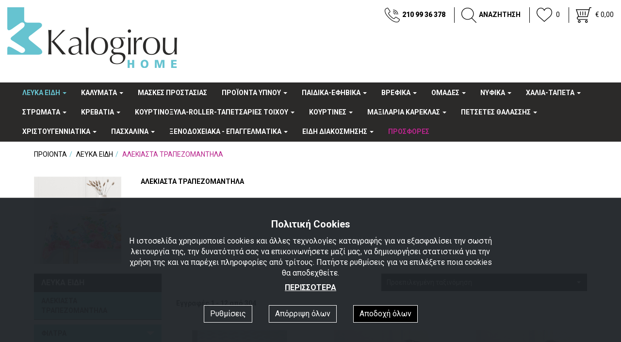

--- FILE ---
content_type: text/html; charset=utf-8
request_url: https://www.kalogirouhome.gr/products/LEUKA-EIDH/ALEKIASTA-TRAPEZOMANTHLA/
body_size: 30351
content:

<!DOCTYPE html>
<html lang="el">
<head><meta charset="utf-8" /><meta http-equiv="X-UA-Compatible" content="IE=edge" /><meta name="viewport" content="width=device-width, initial-scale=1" /><link rel="shortcut icon" href="/assets/ico/favicon.png" /><link rel="apple-touch-icon" sizes="57x57" href="/images/ico/apple-icon-57x57.png" /><link rel="apple-touch-icon" sizes="60x60" href="/images/ico/apple-icon-60x60.png" /><link rel="apple-touch-icon" sizes="72x72" href="/images/ico/apple-icon-72x72.png" /><link rel="apple-touch-icon" sizes="76x76" href="/images/ico/apple-icon-76x76.png" /><link rel="apple-touch-icon" sizes="114x114" href="/images/ico/apple-icon-114x114.png" /><link rel="apple-touch-icon" sizes="120x120" href="/images/ico/apple-icon-120x120.png" /><link rel="apple-touch-icon" sizes="144x144" href="/images/ico/apple-icon-144x144.png" /><link rel="apple-touch-icon" sizes="152x152" href="/images/ico/apple-icon-152x152.png" /><link rel="apple-touch-icon" sizes="180x180" href="/images/ico/apple-icon-180x180.png" /><link rel="icon" type="image/png" sizes="192x192" href="/images/ico/android-icon-192x192.png" /><link rel="icon" type="image/png" sizes="32x32" href="/images/ico/favicon-32x32.png" /><link rel="icon" type="image/png" sizes="96x96" href="/images/ico/favicon-96x96.png" /><link rel="icon" type="image/png" sizes="16x16" href="/images/ico/favicon-16x16.png" /><meta name="msapplication-TileColor" content="#ffffff" /><meta name="msapplication-TileImage" content="/images/ico/ms-icon-144x144.png" /><meta name="theme-color" content="#ffffff" />

    <script src="/dist/js/cookies.min.js?v=1.16"></script>

    <title>
	ΑΛΕΚΙΑΣΤΑ ΤΡΑΠΕΖΟΜΑΝΤΗΛΑ - KalogirouHome
</title>
    <meta name="description" content="ΑΛΕΚΙΑΣΤΑ ΤΡΑΠΕΖΟΜΑΝΤΗΛΑ"/>
    <meta name="keywords" content="ΑΛΕΚΙΑΣΤΑ ΤΡΑΠΕΖΟΜΑΝΤΗΛΑ"/>
    <!-- facebook og: meta tags / dynamic update -->
    <meta property="og:title" content="ΑΛΕΚΙΑΣΤΑ ΤΡΑΠΕΖΟΜΑΝΤΗΛΑ - KalogirouHome" />
    <meta property="og:description" content="ΑΛΕΚΙΑΣΤΑ ΤΡΑΠΕΖΟΜΑΝΤΗΛΑ" />
    <meta property="og:url" content="https://www.kalogirouhome.gr/products/LEUKA-EIDH/ALEKIASTA-TRAPEZOMANTHLA/" />
    <meta property="og:site_name" content="www.KalogirouHome.gr" />    
    <!-- This is the image to show in facebook post -->
    <meta property="og:image" content="https://www.kalogirouhome.gr/images/facebook-main.jpg" />

<link href="/dist/css/style-top.min.css?v=1.16" rel="stylesheet" />
    <script src="/dist/js/script-top.min.js?v=1.16"></script>
    <script defer async src='https://metrics.find.gr/mt/client.js' client='AkoPwLKKnLa1zBN'></script>
    <meta name="google-site-verification" content="QRRh76o7sNQTVxk9ezpRjGv44m1SoPAPKSWaEMTkCM8" /><meta name="facebook-domain-verification" content="sb2z2w39hk3p95xgh9t0b0amr85x23" /></head>

    <body>
    
    

    <div id="page">
        <div class="container-fluid">
            <div class="row">
                <div class="col-xs-12 col-sm-12 col-md-8 col-md-push-4 col-lg-8 margin-bottom margin-top text-right text-center-sm relative">
                    <span class="margin-right hidden-xxs"><img alt="Telephone" src="/images/call_black.png"><span class="margin-left-sm extra-bold"><a class="telLink" href="tel:2109936378">210 99 36 378</a></span></span>
                    <div class="vertical-divider"></div>
                    <div class="search-placeholder margin-left margin-right"><img alt="search" title="Αναζήτηση" src="/images/search_black.png"><span class="margin-left-sm hidden-xs bold">ΑΝΑΖΗΤΗΣΗ</span></div>
                    <div class="vertical-divider"></div>
                    <!--====================favorites================================-->
                    <a href="#" class="favorites favoritesModal margin-left" data-toggle="modal" data-target="#favoritesModal">
                        <img alt="Αγαπημένα" src="/images/fav_black.png" />
                        <span class="margin-left-sm" id="favoritesNum">0</span>
                    </a>
                    <div class="vertical-divider"></div>
                    <!--====================cart================================-->
                    <a class="margin-left" href="/cart/">
                        <img alt="Το καλάθι μου" src="/images/cart_black.png" />
                        <span class="margin-left-sm" id="CartNum">€ 0,00</span>
                    </a>
                    <!--====================end cart=============================-->
                </div>
                <div class="col-xs-9 col-sm-9 col-md-4 col-md-pull-8 col-lg-4 margin-bottom-large margin-top no-margin-top-xxs no-margin-bottom-xxs">
                    <a href="/"><img class="img-responsive" src="/images/logo.png" alt='Αρχική'/></a>
                </div>
                <div class="col-xs-3 hidden-md hidden-lg margin-bottom-large margin-top no-margin-top-xxs no-margin-bottom-xxs">
                    <div class="alt-menu">
                        <a href="#menu"></a>
                    </div>
                </div>
            </div>
        </div>

        <div class="menuBar">
            <div class="container-fluid">
                <div class="navbar navbar-default" role="navigation">
                    <div class="navbar-collapse collapse">
                        <ul class="nav navbar-nav">
                            
                                    <li class="dropdown yamm-fw active"><a class="dropdown-toggle" data-toggle="dropdown" role="button" aria-expanded="false" title="ΛΕΥΚΑ ΕΙΔΗ" href="/products/LEUKA-EIDH/">ΛΕΥΚΑ ΕΙΔΗ <span class="caret"></span></a>
                                        <ul class="dropdown-menu" role="menu">
                                            <li>
                                                <div class="yamm-content">
                                                    <div><a class="s16 bold no-bullet title" href="/products/LEUKA-EIDH/">ΛΕΥΚΑ ΕΙΔΗ</a></div>
                                                    <div class="row">
                                                        <div class="col-xs-2 col-5">
                                                            
                                                                <div><a href="/products/LEUKA-EIDH/SET-SENTONIA/">ΣΕΤ ΣΕΝΤΟΝΙΑ</a></div>
                                                            
                                                                <div><a href="/products/LEUKA-EIDH/PAPLOMATOTHHKES/">ΠΑΠΛΩΜΑΤΟΘΗΚΕΣ</a></div>
                                                            
                                                                <div><a href="/products/LEUKA-EIDH/PAPLOMATA-MONOXROMA-/">ΠΑΠΛΩΜΑΤΑ ΜΟΝΟΧΡΩΜΑ </a></div>
                                                            
                                                                <div><a href="/products/LEUKA-EIDH/PAPLOMATA/">ΠΑΠΛΩΜΑΤΑ</a></div>
                                                            
                                                                <div><a href="/products/LEUKA-EIDH/KOUVERTOPAPLOMATA/">ΚΟΥΒΕΡΤΟΠΑΠΛΩΜΑΤΑ</a></div>
                                                            
                                                                <div><a href="/products/LEUKA-EIDH/SET-PETSETES/">ΣΕΤ ΠΕΤΣΕΤΕΣ</a></div>
                                                            
                                                                <div><a href="/products/LEUKA-EIDH/MEMONOMENES-PETSETES/">ΜΕΜΟΝΩΜΕΝΕΣ ΠΕΤΣΕΤΕΣ</a></div>
                                                            </div><div class='col-xs-2 col-5'>
                                                                <div><a href="/products/LEUKA-EIDH/KOUVERLI/">ΚΟΥΒΕΡΛΙ</a></div>
                                                            
                                                                <div><a href="/products/LEUKA-EIDH/KOUVERTES-VELOUTE--FLEECE---SHERPA-/">ΚΟΥΒΕΡΤΕΣ ΒΕΛΟΥΤΕ- FLEECE - SHERPA </a></div>
                                                            
                                                                <div><a href="/products/LEUKA-EIDH/LEUKA-PAPLOMATA-/">ΛΕΥΚΑ ΠΑΠΛΩΜΑΤΑ </a></div>
                                                            
                                                                <div><a href="/products/LEUKA-EIDH/KOUVERTES-PIKE-1/">ΚΟΥΒΕΡΤΕΣ ΠΙΚΕ</a></div>
                                                            
                                                                <div><a href="/products/LEUKA-EIDH/RIXTARIA-2/">ΡΙΧΤΑΡΙΑ</a></div>
                                                            
                                                                <div><a href="/products/LEUKA-EIDH/MEMONOMENA-SENTONIA-MAKSILAROTHHKES/">ΜΕΜΟΝΩΜΕΝΑ ΣΕΝΤΟΝΙΑ & ΜΑΞΙΛΑΡΟΘΗΚΕΣ</a></div>
                                                            
                                                                <div><a href="/products/LEUKA-EIDH/TRAPEZOMANTHLA-/">ΤΡΑΠΕΖΟΜΑΝΤΗΛΑ ΦΑΓΗΤΟΥ - ΚΟΥΖΙΝΑΣ - ΔΙΑΚΟΣΜΗΤΙΚΑ</a></div>
                                                            </div><div class='col-xs-2 col-5'>
                                                                <div><a href="/products/LEUKA-EIDH/ALEKIASTA-TRAPEZOMANTHLA/">ΑΛΕΚΙΑΣΤΑ ΤΡΑΠΕΖΟΜΑΝΤΗΛΑ</a></div>
                                                            
                                                                <div><a href="/products/LEUKA-EIDH/DIAKOSMHTIKES-MAKSILAROTHHKES/">ΔΙΑΚΟΣΜΗΤΙΚΕΣ ΜΑΞΙΛΑΡΟΘΗΚΕΣ</a></div>
                                                            
                                                                <div><a href="/products/LEUKA-EIDH/KARE-RUNNER/">ΚΑΡΕ-ΤΡΑΒΕΡΣΕΣ-ΣΟΥΠΛΑ</a></div>
                                                            
                                                                <div><a href="/products/LEUKA-EIDH/PANTES-TOIXOU/">ΠΑΝΤΕΣ ΤΟΙΧΟΥ</a></div>
                                                            
                                                                <div><a href="/products/LEUKA-EIDH/METAKSOTES-MASKES-UPNOU/">ΜΕΤΑΞΩΤΕΣ ΜΑΣΚΕΣ ΥΠΝΟΥ</a></div>
                                                            
                                                                <div><a href="/products/LEUKA-EIDH/HLEKTRIKES-KOUVERTES/">ΗΛΕΚΤΡΙΚΕΣ ΚΟΥΒΕΡΤΕΣ</a></div>
                                                            
                                                                <div><a href="/products/LEUKA-EIDH/MPOURNOUZIA/">ΜΠΟΥΡΝΟΥΖΙΑ</a></div>
                                                            </div><div class='col-xs-2 col-5'>
                                                                <div><a href="/products/LEUKA-EIDH/Patakia-Mpaniou/">ΠΑΤΑΚΙΑ ΜΠΑΝΙΟΥ</a></div>
                                                            
                                                                <div><a href="/products/LEUKA-EIDH/KOURTINES-MPANIOU/">ΚΟΥΡΤΙΝΕΣ ΜΠΑΝΙΟΥ</a></div>
                                                            
                                                                <div><a href="/products/LEUKA-EIDH/SAKOULOTHHKES/">ΣΑΚΟΥΛΟΘΗΚΕΣ</a></div>
                                                            
                                                                <div><a href="/products/LEUKA-EIDH/AKSESOUAR-KOUZINAS/">ΑΞΕΣΟΥΑΡ ΚΟΥΖΙΝΑΣ</a></div>
                                                            
                                                                <div><a href="/products/LEUKA-EIDH/VENTALIES/">ΒΕΝΤΑΛΙΕΣ</a></div>
                                                            
                                                                <div><a href="/products/LEUKA-EIDH/XEIROPOIHTES-OMPRELES/">ΧΕΙΡΟΠΟΙΗΤΕΣ ΟΜΠΡΕΛΕΣ</a></div>
                                                            
                                                                <div><a href="/products/LEUKA-EIDH/AKSESOUAR-MPANIOU/">ΑΞΕΣΟΥΑΡ ΜΠΑΝΙΟΥ</a></div>
                                                            
                                                        </div>
                                                        
                                                            <div class="col-xs-2 col-5">
                                                                <a class="no-bullet" href="/products/LEUKA-EIDH/PAPLOMATOTHHKES/Sb-Consept-Paplomatithikes/s/Paplomatothhkh-Sb-Consept-Snail/">
                                                                    <div class="text-center extra-bold blue s16 margin-bottom">Παπλωματοθήκη Sb Consept Snail</div>
                                                                    <img alt="Παπλωματοθήκη Sb Consept Snail" class="img-responsive center-block margin-bottom max-height-150" src="/images/upload/proionta1379/001_thumb.jpg">
                                                                    <div class="text-center">100%  Cotton Μονή - Υπέρδιπλη</div>
                                                                </a>
                                                            </div>
                                                        
                                                    </div>
                                                </div>
                                            </li>
                                        </ul>
                                    </li>
                                
                                    <li class="dropdown yamm-fw single "><a class="dropdown-toggle" data-toggle="dropdown" role="button" aria-expanded="false" title="ΚΑΛΥΜΑΤΑ" href="/products/KALUMATA/">ΚΑΛΥΜΑΤΑ <span class="caret"></span></a>
                                        <ul class="dropdown-menu" role="menu">
                                            <li>
                                                <div class="yamm-content">
                                                    <div><a class="s16 bold no-bullet title" href="/products/KALUMATA/">ΚΑΛΥΜΑΤΑ</a></div>
                                                    <div class="row">
                                                        <div class="col-xs-6">
                                                            
                                                                <div><a href="/products/KALUMATA/ADIAVROXA-KALUMMATA-SALONIOU/">ΑΔΙΑΒΡΟΧΑ ΚΑΛΥΜΜΑΤΑ ΣΑΛΟΝΙΟΥ</a></div>
                                                            
                                                                <div><a href="/products/KALUMATA/ELASTIKA-KALUMATA-SALONIOU/">ΕΛΑΣΤΙΚΑ ΚΑΛΥΜΑΤΑ ΣΑΛΟΝΙΟΥ</a></div>
                                                            
                                                                <div><a href="/products/KALUMATA/ELASTIKA-KALUMATA-KAREKLAS/">ΕΛΑΣΤΙΚΑ ΚΑΛΥΜΑΤΑ ΚΑΡΕΚΛΑΣ</a></div>
                                                            
                                                                <div><a href="/products/KALUMATA/ELASTIKA-KALUMMATA-MPREZERAS/">ΕΛΑΣΤΙΚΑ ΚΑΛΥΜΜΑΤΑ ΜΠΕΡΖΕΡΑΣ</a></div>
                                                            
                                                                <div><a href="/products/KALUMATA/KALUMMATA-KAREKLAS/">ΚΑΛΥΜΜΑΤΑ ΚΑΡΕΚΛΑΣ</a></div>
                                                            
                                                                <div><a href="/products/KALUMATA/ELASTIKA-KALUMMATA-SKAMPO/">ΕΛΑΣΤΙΚΑ ΚΑΛΥΜΜΑΤΑ ΣΚΑΜΠΩ</a></div>
                                                            
                                                        </div>
                                                        
                                                            <div class="col-xs-6">
                                                                <a class="no-bullet" href="/products/KALUMATA/ELASTIKA-KALUMATA-SALONIOU/s/s/Elastika-kalummata-saloniou-Waves-Gkri-2/">
                                                                    <div class="text-center extra-bold blue s16 margin-bottom">Ελαστικά καλύμματα σαλονιού Waves Γκρι</div>
                                                                    <img alt="Ελαστικά καλύμματα σαλονιού Waves Γκρι" class="img-responsive center-block margin-bottom max-height-150" src="/images/upload/proionta21038/001_thumb.jpg">
                                                                    <div class="text-center">Πολυθρόνα-Διθέσιος-Τριθέσιος-Τετραθέσιος</div>
                                                                </a>
                                                            </div>
                                                        
                                                    </div>

                                                </div>
                                            </li>
                                        </ul>
                                    </li>
                                
                                <li class=""><a title="ΜΑΣΚΕΣ ΠΡΟΣΤΑΣΙΑΣ" href="/products/MASKES-PROSTASIAS/">ΜΑΣΚΕΣ ΠΡΟΣΤΑΣΙΑΣ</a></li>
                            
                                    <li class="dropdown yamm-fw single "><a class="dropdown-toggle" data-toggle="dropdown" role="button" aria-expanded="false" title="ΠΡΟΪΟΝΤΑ ΥΠΝΟΥ" href="/products/PROIONTA-UPNOU/">ΠΡΟΪΟΝΤΑ ΥΠΝΟΥ <span class="caret"></span></a>
                                        <ul class="dropdown-menu" role="menu">
                                            <li>
                                                <div class="yamm-content">
                                                    <div><a class="s16 bold no-bullet title" href="/products/PROIONTA-UPNOU/">ΠΡΟΪΟΝΤΑ ΥΠΝΟΥ</a></div>
                                                    <div class="row">
                                                        <div class="col-xs-6">
                                                            
                                                                <div><a href="/products/PROIONTA-UPNOU/Maksilaria-/">Μαξιλάρια </a></div>
                                                            
                                                                <div><a href="/products/PROIONTA-UPNOU/Epistromata/">Επιστρώματα</a></div>
                                                            
                                                                <div><a href="/products/PROIONTA-UPNOU/MAKSILAROTHHKES-KAPITONE/">ΜΑΞΙΛΑΡΟΘΗΚΕΣ ΚΑΠΙΤΟΝΕ & ΑΔΙΑΒΡΟΧΕΣ</a></div>
                                                            
                                                        </div>
                                                        
                                                            <div class="col-xs-6">
                                                                <a class="no-bullet" href="/products/PROIONTA-UPNOU/Maksilaria-/s/s/Maksilari-La-Luna-Good-Night-Firm/">
                                                                    <div class="text-center extra-bold blue s16 margin-bottom">Μαξιλάρι La Luna Good Night Soft</div>
                                                                    <img alt="Μαξιλάρι La Luna Good Night Soft" class="img-responsive center-block margin-bottom max-height-150" src="/images/upload/proionta6150/001_thumb.jpg">
                                                                    <div class="text-center">Υφασμα 100% Μικροίνες Διάσταση 45 x 65 & 50 x 70</div>
                                                                </a>
                                                            </div>
                                                        
                                                    </div>

                                                </div>
                                            </li>
                                        </ul>
                                    </li>
                                
                                    <li class="dropdown yamm-fw single "><a class="dropdown-toggle" data-toggle="dropdown" role="button" aria-expanded="false" title="ΠΑΙΔΙΚΑ-ΕΦΗΒΙΚΑ" href="/products/PAIDIKA-EFHVIKA/">ΠΑΙΔΙΚΑ-ΕΦΗΒΙΚΑ <span class="caret"></span></a>
                                        <ul class="dropdown-menu" role="menu">
                                            <li>
                                                <div class="yamm-content">
                                                    <div><a class="s16 bold no-bullet title" href="/products/PAIDIKA-EFHVIKA/">ΠΑΙΔΙΚΑ-ΕΦΗΒΙΚΑ</a></div>
                                                    <div class="row">
                                                        <div class="col-xs-4">
                                                            
                                                                <div><a href="/products/PAIDIKA-EFHVIKA/SENTONIA-PAIDIKA/">ΣΕΝΤΟΝΙΑ</a></div>
                                                            
                                                                <div><a href="/products/PAIDIKA-EFHVIKA/Kouvertopaplomata-paidika/">ΚΟΥΒΕΡΤΟΠΑΠΛΩΜΑΤΑ</a></div>
                                                            
                                                                <div><a href="/products/PAIDIKA-EFHVIKA/SET-PETSETES-1/">ΣΕΤ ΠΕΤΣΕΤΕΣ</a></div>
                                                            
                                                                <div><a href="/products/PAIDIKA-EFHVIKA/Koverli-Paidiko/">ΚΟΥΒΕΡΛΙ</a></div>
                                                            
                                                                <div><a href="/products/PAIDIKA-EFHVIKA/KOUVERTES-FLEECE/">ΚΟΥΒΕΡΤΕΣ FLEECE</a></div>
                                                            
                                                                <div><a href="/products/PAIDIKA-EFHVIKA/KOUVERTES-PIKE/">ΚΟΥΒΕΡΤΕΣ ΠΙΚΕ</a></div>
                                                            
                                                                <div><a href="/products/PAIDIKA-EFHVIKA/PAPLOMATA/">ΠΑΠΛΩΜΑΤΑ</a></div>
                                                            
                                                                <div><a href="/products/PAIDIKA-EFHVIKA/PAPLOMATOTHHKH/">ΠΑΠΛΩΜΑΤΟΘΗΚΕΣ</a></div>
                                                            </div><div class='col-xs-4'>
                                                                <div><a href="/products/PAIDIKA-EFHVIKA/KOUVERTES-VELOUTE/">ΚΟΥΒΕΡΤΕΣ ΒΕΛΟΥΤΕ</a></div>
                                                            
                                                                <div><a href="/products/PAIDIKA-EFHVIKA/MPOURNOUZIA-PAIDIKA/">ΜΠΟΥΡΝΟΥΖΙΑ</a></div>
                                                            
                                                                <div><a href="/products/PAIDIKA-EFHVIKA/Maksilarothhkespaidikes/">ΜΑΞΙΛΑΡΟΘΗΚΕΣ</a></div>
                                                            
                                                                <div><a href="/products/PAIDIKA-EFHVIKA/DIAKOSMHTIKA-MAKSILARIAPAIDIKA/">ΔΙΑΚΟΣΜΗΤΙΚΑ ΜΑΞΙΛΑΡΑΚΙΑ</a></div>
                                                            
                                                                <div><a href="/products/PAIDIKA-EFHVIKA/KOUVERTES-VELOUTE-PROSFORA/">ΚΟΥΒΕΡΤΕΣ ΒΕΛΟΥΤΕ ΠΡΟΣΦΟΡΑ</a></div>
                                                            
                                                                <div><a href="/products/PAIDIKA-EFHVIKA/KALATHIA-APOTHHKEUSHS/">ΚΑΛΑΘΙΑ ΑΠΟΘΗΚΕΥΣΗΣ</a></div>
                                                            
                                                                <div><a href="/products/PAIDIKA-EFHVIKA/UP-2NOSAKOI-2/">ΥΠΝΟΣΑΚΟΙ</a></div>
                                                            
                                                        </div>
                                                        
                                                            <div class="col-xs-4">
                                                                <a class="no-bullet" href="/products/PAIDIKA-EFHVIKA/SENTONIA-PAIDIKA/s/s/Set-Sentonia-Down-Town-S-121/">
                                                                    <div class="text-center extra-bold blue s16 margin-bottom">Σετ Σεντόνια Down Town S-121</div>
                                                                    <img alt="Σετ Σεντόνια Down Town S-121" class="img-responsive center-block margin-bottom max-height-150" src="/images/upload/proionta33307/001_thumb.jpg">
                                                                    <div class="text-center">Royal Sateen 100% Cotton 220Tc </div>
                                                                </a>
                                                            </div>
                                                        
                                                    </div>

                                                </div>
                                            </li>
                                        </ul>
                                    </li>
                                
                                    <li class="dropdown yamm-fw "><a class="dropdown-toggle" data-toggle="dropdown" role="button" aria-expanded="false" title="ΒΡΕΦΙΚΑ" href="/products/VREFIKA/">ΒΡΕΦΙΚΑ <span class="caret"></span></a>
                                        <ul class="dropdown-menu" role="menu">
                                            <li>
                                                <div class="yamm-content">
                                                    <div><a class="s16 bold no-bullet title" href="/products/VREFIKA/">ΒΡΕΦΙΚΑ</a></div>
                                                    <div class="row">
                                                        <div class="col-xs-2 col-5">
                                                            
                                                                <div><a href="/products/VREFIKA/SENTONIA/">ΣΕΝΤΟΝΙΑ</a></div>
                                                            
                                                                <div><a href="/products/VREFIKA/SET-KOUNIAS/">ΣΕΤ ΠΡΟΙΚΑΣ</a></div>
                                                            
                                                                <div><a href="/products/VREFIKA/Set-Petsetes-2/">ΣΕΤ ΠΕΤΣΕΤΕΣ</a></div>
                                                            
                                                                <div><a href="/products/VREFIKA/PANTES/">ΠΑΝΤΕΣ</a></div>
                                                            
                                                                <div><a href="/products/VREFIKA/KOUVERLI-bebe/">ΚΟΥΒΕΡΛΙ</a></div>
                                                            
                                                                <div><a href="/products/VREFIKA/KAPES/">ΚΑΠΕΣ</a></div>
                                                            </div><div class='col-xs-2 col-5'>
                                                                <div><a href="/products/VREFIKA/Kouvertes-pike-bebe/">ΚΟΥΒΕΡΤΕΣ ΠΙΚΕ</a></div>
                                                            
                                                                <div><a href="/products/VREFIKA/PAPLOMATOTHHKES-1/">ΠΑΠΛΩΜΑΤΟΘΗΚΕΣ</a></div>
                                                            
                                                                <div><a href="/products/VREFIKA/PAPLOMATA-1/">ΠΑΠΛΩΜΑΤΑ</a></div>
                                                            
                                                                <div><a href="/products/VREFIKA/KOUNOUPIERES/">ΚΟΥΝΟΥΠΙΕΡΕΣ</a></div>
                                                            
                                                                <div><a href="/products/VREFIKA/Mpournouzia-bebe/">ΜΠΟΥΡΝΟΥΖΙΑ</a></div>
                                                            
                                                                <div><a href="/products/VREFIKA/Kouvertes-veloute-bebe/">ΚΟΥΒΕΡΤΕΣ ΒΕΛΟΥΤΕ-FLEECE</a></div>
                                                            </div><div class='col-xs-2 col-5'>
                                                                <div><a href="/products/VREFIKA/Maksilaria-bebe/">ΜΑΞΙΛΑΡΙΑ</a></div>
                                                            
                                                                <div><a href="/products/VREFIKA/PONTSO/">ΠΟΝΤΣΟ</a></div>
                                                            
                                                                <div><a href="/products/VREFIKA/EPISTROMATA-KOUNIAS/">ΕΠΙΣΤΡΩΜΑΤΑ - ΣΕΛΤΕΔΑΚΙΑ</a></div>
                                                            
                                                                <div><a href="/products/VREFIKA/MAKSILAROTHHKES-VEVE/">ΜΑΞΙΛΑΡΟΘΗΚΕΣ</a></div>
                                                            
                                                                <div><a href="/products/VREFIKA/PANES-FANELA/">ΠΑΝΕΣ ΦΑΝΕΛΑ</a></div>
                                                            
                                                                <div><a href="/products/VREFIKA/VREFIKA-DIAKOSMHTIKA-MAKSILARIA/">ΔΙΑΚΟΣΜΗΤΙΚΑ ΜΑΞΙΛΑΡΙΑ</a></div>
                                                            </div><div class='col-xs-2 col-5'>
                                                                <div><a href="/products/VREFIKA/UPNOSAKOI/">ΥΠΝΟΣΑΚΟΙ</a></div>
                                                            
                                                                <div><a href="/products/VREFIKA/PANES-XASE/">ΠΑΝΕΣ </a></div>
                                                            
                                                                <div><a href="/products/VREFIKA/LAVETES-OMOU/">ΛΑΒΕΤΕΣ ΩΜΟΥ</a></div>
                                                            
                                                                <div><a href="/products/VREFIKA/SALIARES/">ΣΑΛΙΑΡΕΣ</a></div>
                                                            
                                                                <div><a href="/products/VREFIKA/ALLAKSIERES/">ΑΛΛΑΞΙΕΡΕΣ</a></div>
                                                            
                                                                <div><a href="/products/VREFIKA/SOUPLA-BEBE/">ΣΟΥΠΛΑ</a></div>
                                                            
                                                        </div>
                                                        
                                                            <div class="col-xs-2 col-5">
                                                                <a class="no-bullet" href="/products/VREFIKA/SENTONIA/Nima-3/s/151506/">
                                                                    <div class="text-center extra-bold blue s16 margin-bottom">Σετ Σεντόνια Bunny Love</div>
                                                                    <img alt="Σετ Σεντόνια Bunny Love" class="img-responsive center-block margin-bottom max-height-150" src="/images/upload/proionta151506/001_thumb.webp">
                                                                    <div class="text-center">Σετ Σεντόνια Bunny Love</div>
                                                                </a>
                                                            </div>
                                                        
                                                    </div>
                                                </div>
                                            </li>
                                        </ul>
                                    </li>
                                
                                    <li class="dropdown yamm-fw single "><a class="dropdown-toggle" data-toggle="dropdown" role="button" aria-expanded="false" title="OΜΑΔΕΣ" href="/products/OMADES/">OΜΑΔΕΣ <span class="caret"></span></a>
                                        <ul class="dropdown-menu" role="menu">
                                            <li>
                                                <div class="yamm-content">
                                                    <div><a class="s16 bold no-bullet title" href="/products/OMADES/">OΜΑΔΕΣ</a></div>
                                                    <div class="row">
                                                        <div class="col-xs-6">
                                                            
                                                                <div><a href="/products/OMADES/PANATHHNAIKOS-1/">ΠΑΝΑΘΗΝΑΙΚΟΣ</a></div>
                                                            
                                                                <div><a href="/products/OMADES/OLUMPIAKOS-1/">ΟΛΥΜΠΙΑΚΟΣ</a></div>
                                                            
                                                                <div><a href="/products/OMADES/AEK-1/">ΑΕΚ</a></div>
                                                            
                                                        </div>
                                                        
                                                            <div class="col-xs-6">
                                                                <a class="no-bullet" href="/products/OMADES/PANATHHNAIKOS-1/s/s/Panathas-FC4-1/">
                                                                    <div class="text-center extra-bold blue s16 margin-bottom">Panathas FC4</div>
                                                                    <img alt="Panathas FC4" class="img-responsive center-block margin-bottom max-height-150" src="/images/upload/proionta1515/001_thumb.jpg">
                                                                    <div class="text-center">100% Satin Cotton 205Tc Reactive.Διατίθεται σε Σεντόνια & Κουβερλί</div>
                                                                </a>
                                                            </div>
                                                        
                                                    </div>

                                                </div>
                                            </li>
                                        </ul>
                                    </li>
                                
                                    <li class="dropdown yamm-fw single "><a class="dropdown-toggle" data-toggle="dropdown" role="button" aria-expanded="false" title="ΝΥΦΙΚΑ" href="/products/NUFIKA/">ΝΥΦΙΚΑ <span class="caret"></span></a>
                                        <ul class="dropdown-menu" role="menu">
                                            <li>
                                                <div class="yamm-content">
                                                    <div><a class="s16 bold no-bullet title" href="/products/NUFIKA/">ΝΥΦΙΚΑ</a></div>
                                                    <div class="row">
                                                        <div class="col-xs-6">
                                                            
                                                                <div><a href="/products/NUFIKA/SET-SENTONIA/">ΣΕΤ ΣΕΝΤΟΝΙΑ</a></div>
                                                            
                                                                <div><a href="/products/NUFIKA/Nufika-Kouverli/">ΚΟΥΒΕΡΛΙ</a></div>
                                                            
                                                                <div><a href="/products/NUFIKA/SET-KOUVERLI-SENTONIA/">ΣΕΤ ΚΟΥΒΕΡΛΙ - ΣΕΝΤΟΝΙΑ</a></div>
                                                            
                                                        </div>
                                                        
                                                            <div class="col-xs-6">
                                                                <a class="no-bullet" href="/products/NUFIKA/SET-SENTONIA/s/s/Set-sentonia-Makis-Tselios-Lace-Ecru/">
                                                                    <div class="text-center extra-bold blue s16 margin-bottom">Σετ σεντόνια Makis Tselios Lace Ecru</div>
                                                                    <img alt="Σετ σεντόνια Makis Tselios Lace Ecru" class="img-responsive center-block margin-bottom max-height-150" src="/images/upload/proionta35628/001_thumb.jpg">
                                                                    <div class="text-center">100% Satin Cotton 220Tc Υπέρδιπλο</div>
                                                                </a>
                                                            </div>
                                                        
                                                    </div>

                                                </div>
                                            </li>
                                        </ul>
                                    </li>
                                
                                    <li class="dropdown yamm-fw "><a class="dropdown-toggle" data-toggle="dropdown" role="button" aria-expanded="false" title="ΧΑΛΙΑ-ΤΑΠΕΤΑ" href="/products/XALIA/">ΧΑΛΙΑ-ΤΑΠΕΤΑ <span class="caret"></span></a>
                                        <ul class="dropdown-menu" role="menu">
                                            <li>
                                                <div class="yamm-content">
                                                    <div><a class="s16 bold no-bullet title" href="/products/XALIA/">ΧΑΛΙΑ-ΤΑΠΕΤΑ</a></div>
                                                    <div class="row">
                                                        <div class="col-xs-2 col-5">
                                                            
                                                                <div><a href="/products/XALIA/TAPETA-KOUZINAS/">ΤΑΠΕΤΑ ΚΟΥΖΙΝΑΣ</a></div>
                                                            
                                                                <div><a href="/products/XALIA/KALOKAIRINA-XALIA/">ΚΑΛΟΚΑΙΡΙΝΑ ΧΑΛΙΑ</a></div>
                                                            
                                                                <div><a href="/products/XALIA/VAMVAKERA-XALAKIA/">ΒΑΜΒΑΚΕΡΑ ΧΑΛΑΚΙΑ</a></div>
                                                            
                                                                <div><a href="/products/XALIA/TAPETA-PODOMAKTRA/">ΤΑΠΕΤΑ-ΠΟΔΟΜΑΚΤΡΑ</a></div>
                                                            
                                                                <div><a href="/products/XALIA/XALIA-MOKETES-EPITHUMHTHS-DIASTASHS/">ΧΑΛΙΑ-ΜΟΚΕΤΕΣ ΕΠΙΘΥΜΗΤΗΣ ΔΙΑΣΤΑΣΗΣ</a></div>
                                                            
                                                                <div><a href="/products/XALIA/MOKETES/">ΜΟΚΕΤΕΣ</a></div>
                                                            </div><div class='col-xs-2 col-5'>
                                                                <div><a href="/products/XALIA/POLYESTER/">POLYESTER</a></div>
                                                            
                                                                <div><a href="/products/XALIA/4-EPOXON/">4 ΕΠΟΧΩΝ</a></div>
                                                            
                                                                <div><a href="/products/XALIA/POLYESTER-VISCOSE-SHRINK-POLYESTER/">POLYESTER-VISCOSE-SHRINK POLYESTER</a></div>
                                                            
                                                                <div><a href="/products/XALIA/XEIROPOIHTA-UFANTA/">ΧΕΙΡΟΠΟΙΗΤΑ ΥΦΑΝΤΑ</a></div>
                                                            
                                                                <div><a href="/products/XALIA/MHXANHS/">ΜΗΧΑΝΗΣ</a></div>
                                                            
                                                                <div><a href="/products/XALIA/HEATSET/">HEATSET</a></div>
                                                            </div><div class='col-xs-2 col-5'>
                                                                <div><a href="/products/XALIA/HEATSET--POLYESTER/">HEATSET & POLYESTER</a></div>
                                                            
                                                                <div><a href="/products/XALIA/FRIZE-HEATSET/">FRIZE HEATSET</a></div>
                                                            
                                                                <div><a href="/products/XALIA/CROSS-WEAVING/">CROSS WEAVING</a></div>
                                                            
                                                                <div><a href="/products/XALIA/KLASSIKA/">ΚΛΑΣΣΙΚΑ</a></div>
                                                            
                                                                <div><a href="/products/XALIA/SET-KREVATOKAMARAS/">ΣΕΤ ΚΡΕΒΑΤΟΚΑΜΑΡΑΣ</a></div>
                                                            
                                                                <div><a href="/products/XALIA/MALLINA-KILIMIA/">ΜΑΛΛΙΝΑ ΧΑΛΙΑ-ΚΙΛΙΜΙΑ</a></div>
                                                            </div><div class='col-xs-2 col-5'>
                                                                <div><a href="/products/XALIA/PAIDIKA/">ΠΑΙΔΙΚΑ</a></div>
                                                            
                                                                <div><a href="/products/XALIA/DIAKOSMHTIKA-XALAKIA/">ΔΙΑΚΟΣΜΗΤΙΚΑ ΧΑΛΑΚΙΑ</a></div>
                                                            
                                                                <div><a href="/products/XALIA/EKKLHSIASTIKA/">ΕΚΚΛΗΣΙΑΣΤΙΚΑ</a></div>
                                                            
                                                        </div>
                                                        
                                                            <div class="col-xs-2 col-5">
                                                                <a class="no-bullet" href="/products/XALIA/SET-KREVATOKAMARAS/s/s/Set-Krevatokamaras-3tem-Aqua-1836-Tile/">
                                                                    <div class="text-center extra-bold blue s16 margin-bottom">Σετ Κρεβατοκάμαρας 3τεμ Aqua 1836 Tile</div>
                                                                    <img alt="Σετ Κρεβατοκάμαρας 3τεμ Aqua 1836 Tile" class="img-responsive center-block margin-bottom max-height-150" src="/images/upload/proionta85118/001_thumb.jpg">
                                                                    <div class="text-center">HeatSet </div>
                                                                </a>
                                                            </div>
                                                        
                                                    </div>
                                                </div>
                                            </li>
                                        </ul>
                                    </li>
                                
                                    <li class="dropdown yamm-fw single "><a class="dropdown-toggle" data-toggle="dropdown" role="button" aria-expanded="false" title="ΣΤΡΩΜΑΤΑ" href="/products/STROMATA/">ΣΤΡΩΜΑΤΑ <span class="caret"></span></a>
                                        <ul class="dropdown-menu" role="menu">
                                            <li>
                                                <div class="yamm-content">
                                                    <div><a class="s16 bold no-bullet title" href="/products/STROMATA/">ΣΤΡΩΜΑΤΑ</a></div>
                                                    <div class="row">
                                                        <div class="col-xs-6">
                                                            
                                                                <div><a href="/products/STROMATA/BONNEL-TECHNOLOGY/">EΛΑΤΗΡΙΑ BONNEL</a></div>
                                                            
                                                                <div><a href="/products/STROMATA/POCKET-SPRING-TECHNOLOGY/">ΕΛΑΤΗΡΙΑ POCKET SPRING </a></div>
                                                            
                                                                <div><a href="/products/STROMATA/ANOSTROMATA/">ΑΝΩΣΤΡΩΜΑΤΑ</a></div>
                                                            
                                                        </div>
                                                        
                                                            <div class="col-xs-6">
                                                                <a class="no-bullet" href="/products/STROMATA/BONNEL-TECHNOLOGY/s/s/Stroma-Cosmostrom-New-Star/">
                                                                    <div class="text-center extra-bold blue s16 margin-bottom">Στρώμα Cosmostrom New Star</div>
                                                                    <img alt="Στρώμα Cosmostrom New Star" class="img-responsive center-block margin-bottom max-height-150" src="/images/upload/proionta34493/001_thumb.jpeg">
                                                                    <div class="text-center">Μαλακό Ύψος 20cm</div>
                                                                </a>
                                                            </div>
                                                        
                                                    </div>

                                                </div>
                                            </li>
                                        </ul>
                                    </li>
                                
                                    <li class="dropdown yamm-fw single "><a class="dropdown-toggle" data-toggle="dropdown" role="button" aria-expanded="false" title="ΚΡΕΒΑΤΙΑ" href="/products/KREVATIA/">ΚΡΕΒΑΤΙΑ <span class="caret"></span></a>
                                        <ul class="dropdown-menu" role="menu">
                                            <li>
                                                <div class="yamm-content">
                                                    <div><a class="s16 bold no-bullet title" href="/products/KREVATIA/">ΚΡΕΒΑΤΙΑ</a></div>
                                                    <div class="row">
                                                        <div class="col-xs-6">
                                                            
                                                                <div><a href="/products/KREVATIA/METALLIKA-KREVATIA/">ΜΕΤΑΛΛΙΚΑ ΚΡΕΒΑΤΙΑ</a></div>
                                                            
                                                                <div><a href="/products/KREVATIA/SOUMIEDES-TAVLES/">ΣΟΥΜΙΕΔΕΣ-ΤΑΒΛΕΣ</a></div>
                                                            
                                                        </div>
                                                        
                                                            <div class="col-xs-6">
                                                                <a class="no-bullet" href="/products/KREVATIA/METALLIKA-KREVATIA/s/s/Metalliko-krevati-Metal-Casa-Kompos-1/">
                                                                    <div class="text-center extra-bold blue s16 margin-bottom">Μεταλλικό κρεβάτι Metal Casa Κόμπος </div>
                                                                    <img alt="Μεταλλικό κρεβάτι Metal Casa Κόμπος " class="img-responsive center-block margin-bottom max-height-150" src="/images/upload/proionta34476/001_thumb.jpg">
                                                                    <div class="text-center">Μονό-Ημίδιπλο-Διπλό Σε 5 χρώματα</div>
                                                                </a>
                                                            </div>
                                                        
                                                    </div>

                                                </div>
                                            </li>
                                        </ul>
                                    </li>
                                
                                    <li class="dropdown yamm-fw single "><a class="dropdown-toggle" data-toggle="dropdown" role="button" aria-expanded="false" title="ΚΟΥΡΤΙΝΟΞΥΛΑ-ROLLER-ΤΑΠΕΤΣΑΡΙΕΣ ΤΟΙΧΟΥ" href="/products/KOURTINOKSULA-ROLLER-TAPETSARIES-TOIXOU/">ΚΟΥΡΤΙΝΟΞΥΛΑ-ROLLER-ΤΑΠΕΤΣΑΡΙΕΣ ΤΟΙΧΟΥ <span class="caret"></span></a>
                                        <ul class="dropdown-menu" role="menu">
                                            <li>
                                                <div class="yamm-content">
                                                    <div><a class="s16 bold no-bullet title" href="/products/KOURTINOKSULA-ROLLER-TAPETSARIES-TOIXOU/">ΚΟΥΡΤΙΝΟΞΥΛΑ-ROLLER-ΤΑΠΕΤΣΑΡΙΕΣ ΤΟΙΧΟΥ</a></div>
                                                    <div class="row">
                                                        <div class="col-xs-6">
                                                            
                                                                <div><a href="/products/KOURTINOKSULA-ROLLER-TAPETSARIES-TOIXOU/ROLLER-TAPETSARIES-TOIXOU/">ROLLER-ΤΑΠΕΤΣΑΡΙΕΣ ΤΟΙΧΟΥ</a></div>
                                                            
                                                                <div><a href="/products/KOURTINOKSULA-ROLLER-TAPETSARIES-TOIXOU/F25-Nikel-Satine-XromioF25/">Φ.25 Νίκελ Σατινέ-Χρώμιο</a></div>
                                                            
                                                                <div><a href="/products/KOURTINOKSULA-ROLLER-TAPETSARIES-TOIXOU/Kourtinojylo-F25-Mpronze/"> Φ.25 Μπρονζέ</a></div>
                                                            
                                                        </div>
                                                        
                                                            <div class="col-xs-6">
                                                                <a class="no-bullet" href="/products/KOURTINOKSULA-ROLLER-TAPETSARIES-TOIXOU/F25-Nikel-Satine-XromioF25/s/s/Nikel-Mat-F25-Mpilia/">
                                                                    <div class="text-center extra-bold blue s16 margin-bottom">Μπίλια Φ.25 </div>
                                                                    <img alt="Μπίλια Φ.25 " class="img-responsive center-block margin-bottom max-height-150" src="/images/upload/proionta92/001_thumb.jpg">
                                                                    <div class="text-center">100% Ανοξείδωτα</div>
                                                                </a>
                                                            </div>
                                                        
                                                    </div>

                                                </div>
                                            </li>
                                        </ul>
                                    </li>
                                
                                    <li class="dropdown yamm-fw single "><a class="dropdown-toggle" data-toggle="dropdown" role="button" aria-expanded="false" title="ΚΟΥΡΤΙΝΕΣ" href="/products/KOURTINES-ETOIMES/">ΚΟΥΡΤΙΝΕΣ <span class="caret"></span></a>
                                        <ul class="dropdown-menu" role="menu">
                                            <li>
                                                <div class="yamm-content">
                                                    <div><a class="s16 bold no-bullet title" href="/products/KOURTINES-ETOIMES/">ΚΟΥΡΤΙΝΕΣ</a></div>
                                                    <div class="row">
                                                        <div class="col-xs-6">
                                                            
                                                                <div><a href="/products/KOURTINES-ETOIMES/ETOIMES-KOURTINES-ME-TRESA/">ΕΤΟΙΜΕΣ ΚΟΥΡΤΙΝΕΣ ΜΕ ΤΡΕΣΑ</a></div>
                                                            
                                                                <div><a href="/products/KOURTINES-ETOIMES/ETOIMES-KOURTINES-ME-TROUKS/">ΕΤΟΙΜΕΣ ΚΟΥΡΤΙΝΕΣ ΜΕ ΤΡΟΥΚΣ</a></div>
                                                            
                                                                <div><a href="/products/KOURTINES-ETOIMES/MONOXROMH-LONETA/">ΜΟΝΟΧΡΩΜΗ ΛΟΝΕΤΑ</a></div>
                                                            
                                                                <div><a href="/products/KOURTINES-ETOIMES/MONOXROMH-GAZA/">ΜΟΝΟΧΡΩΜΗ ΓΑΖΑ</a></div>
                                                            
                                                                <div><a href="/products/KOURTINES-ETOIMES/ETOIMES-PAIDIKES-KOURTINES/">ΠΑΙΔΙΚΕΣ</a></div>
                                                            
                                                                <div><a href="/products/KOURTINES-ETOIMES/BLACKOUT/">BLACKOUT</a></div>
                                                            
                                                                <div><a href="/products/KOURTINES-ETOIMES/PARADOSIAKES/">ΠΑΡΑΔΟΣΙΑΚΕΣ</a></div>
                                                            
                                                        </div>
                                                        
                                                            <div class="col-xs-6">
                                                                <a class="no-bullet" href="/products/KOURTINES-ETOIMES/PARADOSIAKES/s/s/46367/">
                                                                    <div class="text-center extra-bold blue s16 margin-bottom">κουρτίνα 027 (40cm x 80cm) λευκό με τούνελ</div>
                                                                    <img alt="κουρτίνα 027 (40cm x 80cm) λευκό με τούνελ" class="img-responsive center-block margin-bottom max-height-150" src="/images/upload/proionta46367/001_thumb.jpg">
                                                                    <div class="text-center">κουρτίνα 027 (40cm x 80cm) λευκό με τούνελ</div>
                                                                </a>
                                                            </div>
                                                        
                                                    </div>

                                                </div>
                                            </li>
                                        </ul>
                                    </li>
                                
                                    <li class="dropdown yamm-fw single "><a class="dropdown-toggle" data-toggle="dropdown" role="button" aria-expanded="false" title="ΜΑΞΙΛΑΡΙΑ ΚΑΡΕΚΛΑΣ" href="/products/MAKSILARIA-KAREKLAS/">ΜΑΞΙΛΑΡΙΑ ΚΑΡΕΚΛΑΣ <span class="caret"></span></a>
                                        <ul class="dropdown-menu" role="menu">
                                            <li>
                                                <div class="yamm-content">
                                                    <div><a class="s16 bold no-bullet title" href="/products/MAKSILARIA-KAREKLAS/">ΜΑΞΙΛΑΡΙΑ ΚΑΡΕΚΛΑΣ</a></div>
                                                    <div class="row">
                                                        <div class="col-xs-6">
                                                            
                                                                <div><a href="/products/MAKSILARIA-KAREKLAS/Maksilaria-Fer-Forze-Petalo-Germanikh-Plath/">Μαξιλάρια Φερ Φορζέ Πέταλο-Γερμανική Πλάτη</a></div>
                                                            
                                                                <div><a href="/products/MAKSILARIA-KAREKLAS/Maksilari-Fer-Forze-stroggulo/">Μαξιλάρι Φερ Φορζέ στρογγυλό</a></div>
                                                            
                                                                <div><a href="/products/MAKSILARIA-KAREKLAS/Maksilaria-Fer-Forze-Roustik/">Μαξιλάρια Φερ Φορζέ Ρουστίκ</a></div>
                                                            
                                                                <div><a href="/products/MAKSILARIA-KAREKLAS/Maksilari-kareklas-me-fermouar/">Μαξιλάρι καρέκλας με φερμουάρ</a></div>
                                                            
                                                        </div>
                                                        
                                                            <div class="col-xs-6">
                                                                <a class="no-bullet" href="/products/MAKSILARIA-KAREKLAS/Maksilari-kareklas-me-fermouar/s/s/Maksilari-kareklas-me-fermouar-Be-Comfy-Orange-01/">
                                                                    <div class="text-center extra-bold blue s16 margin-bottom">Μαξιλάρι καρέκλας με φερμουάρ Be Comfy Orange 01</div>
                                                                    <img alt="Μαξιλάρι καρέκλας με φερμουάρ Be Comfy Orange 01" class="img-responsive center-block margin-bottom max-height-150" src="/images/upload/proionta37749/001_thumb.jpg">
                                                                    <div class="text-center">Διάσταση 40 x 40 x 4 cm</div>
                                                                </a>
                                                            </div>
                                                        
                                                    </div>

                                                </div>
                                            </li>
                                        </ul>
                                    </li>
                                
                                    <li class="dropdown yamm-fw single "><a class="dropdown-toggle" data-toggle="dropdown" role="button" aria-expanded="false" title="ΠΕΤΣΕΤΕΣ ΘΑΛΑΣΣΗΣ" href="/products/PETSETES-THALASSHS/">ΠΕΤΣΕΤΕΣ ΘΑΛΑΣΣΗΣ <span class="caret"></span></a>
                                        <ul class="dropdown-menu" role="menu">
                                            <li>
                                                <div class="yamm-content">
                                                    <div><a class="s16 bold no-bullet title" href="/products/PETSETES-THALASSHS/">ΠΕΤΣΕΤΕΣ ΘΑΛΑΣΣΗΣ</a></div>
                                                    <div class="row">
                                                        <div class="col-xs-6">
                                                            
                                                                <div><a href="/products/PETSETES-THALASSHS/PETSETES-THALASSHS-MICROFIBER-QUICK-DRY/">ΠΕΤΣΕΤΕΣ ΘΑΛΑΣΣΗΣ MICROFIBER QUICK DRY</a></div>
                                                            
                                                                <div><a href="/products/PETSETES-THALASSHS/PETSETA-THALLASHS-VELOUTE/">ΠΕΤΣΕΤΑ ΘΑΛΛΑΣΗΣ ΒΕΛΟΥΤΕ</a></div>
                                                            
                                                                <div><a href="/products/PETSETES-THALASSHS/PONTSO-ENHLIKON/">ΠΟΝΤΣΟ ΕΝΗΛΙΚΩΝ</a></div>
                                                            
                                                                <div><a href="/products/PETSETES-THALASSHS/PETSETES-THALASSHS-PAIDIKES/">ΠΕΤΣΕΤΕΣ ΘΑΛΑΣΣΗΣ ΠΑΙΔΙΚΕΣ </a></div>
                                                            
                                                                <div><a href="/products/PETSETES-THALASSHS/PAIDIKA-PONTSO-PARALIAS/">ΠΑΙΔΙΚΑ ΠΟΝΤΣΟ ΠΑΡΑΛΙΑΣ</a></div>
                                                            
                                                                <div><a href="/products/PETSETES-THALASSHS/PETSETES-PAREO/">ΠΕΤΣΕΤΕΣ-ΠΑΡΕΟ</a></div>
                                                            
                                                                <div><a href="/products/PETSETES-THALASSHS/TSANTES-THALASSHS/">ΤΣΑΝΤΕΣ ΘΑΛΑΣΣΗΣ</a></div>
                                                            
                                                        </div>
                                                        
                                                            <div class="col-xs-6">
                                                                <a class="no-bullet" href="/products/PETSETES-THALASSHS/PETSETA-THALLASHS-VELOUTE/s/s/44241/">
                                                                    <div class="text-center extra-bold blue s16 margin-bottom">ΠΕΤΣΕΤΑ ΘΑΛΑΣΣΗΣ ΒΕΛΟΥΤΕ ΕΝΗΛ Cotton 100% 90X170 Ζακάρ Αιγυπτιακή 420 gr 02</div>
                                                                    <img alt="ΠΕΤΣΕΤΑ ΘΑΛΑΣΣΗΣ ΒΕΛΟΥΤΕ ΕΝΗΛ Cotton 100% 90X170 Ζακάρ Αιγυπτιακή 420 gr 02" class="img-responsive center-block margin-bottom max-height-150" src="/images/upload/proionta44241/001_thumb.jpg">
                                                                    <div class="text-center">Πετσέτα Θαλάσσης Ζακάρ 90Χ170 Βελουτέ με νηματοβαφή, κατασκευασμένη από απαλό ,απορροφητικό Αιγυπτιακό βαμβάκι 100%, βάρους 420 gsm, σε καλοκαιρινές παραστάσεις και χρώματα για τη παραλία.- Συσκευασία Polybag</div>
                                                                </a>
                                                            </div>
                                                        
                                                    </div>

                                                </div>
                                            </li>
                                        </ul>
                                    </li>
                                
                                    <li class="dropdown yamm-fw single "><a class="dropdown-toggle" data-toggle="dropdown" role="button" aria-expanded="false" title="ΧΡΙΣΤΟΥΓΕΝΝΙΑΤΙΚΑ" href="/products/XRISTOUGENNIATIKA/">ΧΡΙΣΤΟΥΓΕΝΝΙΑΤΙΚΑ <span class="caret"></span></a>
                                        <ul class="dropdown-menu" role="menu">
                                            <li>
                                                <div class="yamm-content">
                                                    <div><a class="s16 bold no-bullet title" href="/products/XRISTOUGENNIATIKA/">ΧΡΙΣΤΟΥΓΕΝΝΙΑΤΙΚΑ</a></div>
                                                    <div class="row">
                                                        <div class="col-xs-4">
                                                            
                                                                <div><a href="/products/XRISTOUGENNIATIKA/XRISTOUGENNIATIKA-SENTONIA/">ΣΕΝΤΟΝΙΑ-ΜΑΞΙΛΑΡΟΘΗΚΕΣ</a></div>
                                                            
                                                                <div><a href="/products/XRISTOUGENNIATIKA/KARE-TRAPEZOKARE/">ΚΑΡΕ-ΤΡΑΠΕΖΟΚΑΡΕ</a></div>
                                                            
                                                                <div><a href="/products/XRISTOUGENNIATIKA/TRAPEZOMANTHLA/">ΤΡΑΠΕΖΟΜΑΝΤΗΛΑ</a></div>
                                                            
                                                                <div><a href="/products/XRISTOUGENNIATIKA/TRAVERSES/">ΤΡΑΒΕΡΣΕΣ</a></div>
                                                            
                                                                <div><a href="/products/XRISTOUGENNIATIKA/DIAKOSMHTIKES-MAKSILAROTHHKES/">ΔΙΑΚΟΣΜΗΤΙΚΕΣ ΜΑΞΙΛΑΡΟΘΗΚΕΣ</a></div>
                                                            
                                                                <div><a href="/products/XRISTOUGENNIATIKA/SOUPLA/">ΣΟΥΠΛΑ</a></div>
                                                            </div><div class='col-xs-4'>
                                                                <div><a href="/products/XRISTOUGENNIATIKA/PETSETES/">ΠΕΤΣΕΤΕΣ</a></div>
                                                            
                                                                <div><a href="/products/XRISTOUGENNIATIKA/XRISTOUGENNIATIKA-POTHROPANA/">ΠΟΤΗΡΟΠΑΝΑ</a></div>
                                                            
                                                                <div><a href="/products/XRISTOUGENNIATIKA/SET-KOUZINAS-PODIES/">ΣΕΤ ΚΟΥΖΙΝΑΣ-ΠΟΔΙΕΣ</a></div>
                                                            
                                                                <div><a href="/products/XRISTOUGENNIATIKA/PATAKIA-EISODOU-c/">ΠΑΤΑΚΙΑ ΕΙΣΟΔΟΥ</a></div>
                                                            
                                                                <div><a href="/products/XRISTOUGENNIATIKA/XRISTOUGENNIATIKA-RIXTARIA/">ΡΙΧΤΑΡΙΑ</a></div>
                                                            
                                                        </div>
                                                        
                                                            <div class="col-xs-4">
                                                                <a class="no-bullet" href="/products/XRISTOUGENNIATIKA/KARE-TRAPEZOKARE/s/s/Kare-Ilis-Home-1610-2/">
                                                                    <div class="text-center extra-bold blue s16 margin-bottom">Καρέ Ilis Home 1610-2 Λευκό</div>
                                                                    <img alt="Καρέ Ilis Home 1610-2 Λευκό" class="img-responsive center-block margin-bottom max-height-150" src="/images/upload/proionta40625/001_thumb.jpg">
                                                                    <div class="text-center">Καρέ 85 x 85   Με κέντημα </div>
                                                                </a>
                                                            </div>
                                                        
                                                    </div>

                                                </div>
                                            </li>
                                        </ul>
                                    </li>
                                
                                    <li class="dropdown yamm-fw single "><a class="dropdown-toggle" data-toggle="dropdown" role="button" aria-expanded="false" title="ΠΑΣΧΑΛΙΝΑ" href="/products/PASXALINA/">ΠΑΣΧΑΛΙΝΑ <span class="caret"></span></a>
                                        <ul class="dropdown-menu" role="menu">
                                            <li>
                                                <div class="yamm-content">
                                                    <div><a class="s16 bold no-bullet title" href="/products/PASXALINA/">ΠΑΣΧΑΛΙΝΑ</a></div>
                                                    <div class="row">
                                                        <div class="col-xs-6">
                                                            
                                                                <div><a href="/products/PASXALINA/KARE/">ΚΑΡΕ</a></div>
                                                            
                                                                <div><a href="/products/PASXALINA/TRAVERSES-1/">ΤΡΑΒΕΡΣΕΣ</a></div>
                                                            
                                                                <div><a href="/products/PASXALINA/PASXALINA-TRAPEZOMANTHLA/">ΤΡΑΠΕΖΟΜΑΝΤΗΛΑ</a></div>
                                                            
                                                                <div><a href="/products/PASXALINA/PASXALINES-DIAKOSMHTIKES-MAKSILAROTHHKES/">ΔΙΑΚΟΣΜΗΤΙΚΕΣ ΜΑΞΙΛΑΡΟΘΗΚΕΣ</a></div>
                                                            
                                                                <div><a href="/products/PASXALINA/PASXALINA-SOUPLA/">ΣΟΥΠΛΑ</a></div>
                                                            
                                                        </div>
                                                        
                                                            <div class="col-xs-6">
                                                                <a class="no-bullet" href="/products/PASXALINA/KARE/s/s/Kare-Easter-Bunny/">
                                                                    <div class="text-center extra-bold blue s16 margin-bottom">Καρέ Easter Bunny</div>
                                                                    <img alt="Καρέ Easter Bunny" class="img-responsive center-block margin-bottom max-height-150" src="/images/upload/proionta102853/001_thumb.jpg">
                                                                    <div class="text-center">Ύφασμα στόφα Διάσταση 100 x 100</div>
                                                                </a>
                                                            </div>
                                                        
                                                    </div>

                                                </div>
                                            </li>
                                        </ul>
                                    </li>
                                
                                    <li class="dropdown yamm-fw single "><a class="dropdown-toggle" data-toggle="dropdown" role="button" aria-expanded="false" title="ΞΕΝΟΔΟΧΕΙΑΚA - ΕΠΑΓΓΕΛΜΑΤΙΚΑ" href="/products/KSENODOXEIAKOS-EKSOPLISMOS/">ΞΕΝΟΔΟΧΕΙΑΚA - ΕΠΑΓΓΕΛΜΑΤΙΚΑ <span class="caret"></span></a>
                                        <ul class="dropdown-menu" role="menu">
                                            <li>
                                                <div class="yamm-content">
                                                    <div><a class="s16 bold no-bullet title" href="/products/KSENODOXEIAKOS-EKSOPLISMOS/">ΞΕΝΟΔΟΧΕΙΑΚA - ΕΠΑΓΓΕΛΜΑΤΙΚΑ</a></div>
                                                    <div class="row">
                                                        <div class="col-xs-4">
                                                            
                                                                <div><a href="/products/KSENODOXEIAKOS-EKSOPLISMOS/KSenodoxeiaka-sentonia/">ΣΕΝΤΟΝΙΑ</a></div>
                                                            
                                                                <div><a href="/products/KSENODOXEIAKOS-EKSOPLISMOS/KSenodoxeiakes-petsetes/">ΠΕΤΣΕΤΕΣ</a></div>
                                                            
                                                                <div><a href="/products/KSENODOXEIAKOS-EKSOPLISMOS/KSenodoxeiakes-maksilarothhkes/">ΜΑΞΙΛΑΡΟΘΗΚΕΣ</a></div>
                                                            
                                                                <div><a href="/products/KSENODOXEIAKOS-EKSOPLISMOS/KSENODOXEIAKA-PAPLOMATA/">ΠΑΠΛΩΜΑΤΑ</a></div>
                                                            
                                                                <div><a href="/products/KSENODOXEIAKOS-EKSOPLISMOS/KSenodoxeiakes-kouvertes-/">ΚΟΥΒΕΡΤΕΣ </a></div>
                                                            
                                                                <div><a href="/products/KSENODOXEIAKOS-EKSOPLISMOS/KSenodoxeiaka-maksilaria/">ΜΑΞΙΛΑΡΙΑ ΥΠΝΟΥ</a></div>
                                                            
                                                                <div><a href="/products/KSENODOXEIAKOS-EKSOPLISMOS/KSenodoxeiaka-patakia-mpaniou/">ΠΑΤΑΚΙΑ ΜΠΑΝΙΟΥ</a></div>
                                                            
                                                                <div><a href="/products/KSENODOXEIAKOS-EKSOPLISMOS/KSenodoxeiaka-mpournouzia/">ΜΠΟΥΡΝΟΥΖΙΑ</a></div>
                                                            </div><div class='col-xs-4'>
                                                                <div><a href="/products/KSENODOXEIAKOS-EKSOPLISMOS/TRAPEZOMANTHLA-ESTIATORIOU/">ΤΡΑΠΕΖΟΜΑΝΤΗΛΑ ΕΣΤΙΑΤΟΡΙΟΥ</a></div>
                                                            
                                                                <div><a href="/products/KSENODOXEIAKOS-EKSOPLISMOS/PAPLOMATOTHHKES-2/">ΠΑΠΛΩΜΑΤΟΘΗΚΕΣ</a></div>
                                                            
                                                                <div><a href="/products/KSENODOXEIAKOS-EKSOPLISMOS/PANTOFLES/">ΠΑΝΤΟΦΛΕΣ</a></div>
                                                            
                                                                <div><a href="/products/KSENODOXEIAKOS-EKSOPLISMOS/KAPELA/">ΚΑΠΕΛΑ</a></div>
                                                            
                                                                <div><a href="/products/KSENODOXEIAKOS-EKSOPLISMOS/MAKSILARIA-KSAPLOSTRAS/">ΜΑΞΙΛΑΡΙΑ ΞΑΠΛΩΣΤΡΑΣ</a></div>
                                                            
                                                                <div><a href="/products/KSENODOXEIAKOS-EKSOPLISMOS/PODIES/">ΠΟΔΙΕΣ</a></div>
                                                            
                                                                <div><a href="/products/KSENODOXEIAKOS-EKSOPLISMOS/Kouverli-ksenodoxeiou/">ΚΟΥΒΕΡΛΙ</a></div>
                                                            
                                                        </div>
                                                        
                                                            <div class="col-xs-4">
                                                                <a class="no-bullet" href="/products/KSENODOXEIAKOS-EKSOPLISMOS/KSenodoxeiaka-sentonia/s/s/52828/">
                                                                    <div class="text-center extra-bold blue s16 margin-bottom">Σεντόνι Polycotton 144Tc 1Cm 160 x 240</div>
                                                                    <img alt="Σεντόνι Polycotton 144Tc 1Cm 160 x 240" class="img-responsive center-block margin-bottom max-height-150" src="/images/upload/proionta52828/002_thumb.jpg">
                                                                    <div class="text-center">Σεντόνι Polycotton 144Tc 1Cm</div>
                                                                </a>
                                                            </div>
                                                        
                                                    </div>

                                                </div>
                                            </li>
                                        </ul>
                                    </li>
                                
                                    <li class="dropdown yamm-fw single "><a class="dropdown-toggle" data-toggle="dropdown" role="button" aria-expanded="false" title="ΕΙΔΗ ΔΙΑΚΟΣΜΗΣΗΣ" href="/products/EIDH-DIAKOSMHSHS/">ΕΙΔΗ ΔΙΑΚΟΣΜΗΣΗΣ <span class="caret"></span></a>
                                        <ul class="dropdown-menu" role="menu">
                                            <li>
                                                <div class="yamm-content">
                                                    <div><a class="s16 bold no-bullet title" href="/products/EIDH-DIAKOSMHSHS/">ΕΙΔΗ ΔΙΑΚΟΣΜΗΣΗΣ</a></div>
                                                    <div class="row">
                                                        <div class="col-xs-6">
                                                            
                                                                <div><a href="/products/EIDH-DIAKOSMHSHS/KALATHIA/">ΚΑΛΑΘΙΑ</a></div>
                                                            
                                                                <div><a href="/products/EIDH-DIAKOSMHSHS/Upopodia/">ΥΠΟΠΟΔΙΑ</a></div>
                                                            
                                                                <div><a href="/products/EIDH-DIAKOSMHSHS/DIAKOSMHTIKA-FUTA/">ΔΙΑΚΟΣΜΗΤΙΚΑ ΦΥΤΑ</a></div>
                                                            
                                                        </div>
                                                        
                                                            <div class="col-xs-6">
                                                                <a class="no-bullet" href="/products/EIDH-DIAKOSMHSHS/Upopodia/s/s/47854/">
                                                                    <div class="text-center extra-bold blue s16 margin-bottom">Υποπόδιο (40cm X 30cm X 16cm) 602 κύμα καφέ μακρόστενο</div>
                                                                    <img alt="Υποπόδιο (40cm X 30cm X 16cm) 602 κύμα καφέ μακρόστενο" class="img-responsive center-block margin-bottom max-height-150" src="/images/upload/proionta47854/001_thumb.jpg">
                                                                    <div class="text-center">Υποπόδιο (40cm X 30cm X 16cm) 602 κύμα καφέ μακρόστενο</div>
                                                                </a>
                                                            </div>
                                                        
                                                    </div>

                                                </div>
                                            </li>
                                        </ul>
                                    </li>
                                
                            <li><a class="fuxia" title="ΠΡΟΣΦΟΡΕΣ" href="/offers/">ΠΡΟΣΦΟΡΕΣ</a></li>
                        </ul>
                    </div>
                    <!--/.nav-collapse -->
                </div>
            </div>
        </div>

        <nav id="menu" class="start">
            <ul>
                
                        <li><span>
                            ΛΕΥΚΑ ΕΙΔΗ</span>
                            <ul>
                                
                                    <li><a href="/products/LEUKA-EIDH/SET-SENTONIA/">ΣΕΤ ΣΕΝΤΟΝΙΑ</a></li>
                                
                                    <li><a href="/products/LEUKA-EIDH/PAPLOMATOTHHKES/">ΠΑΠΛΩΜΑΤΟΘΗΚΕΣ</a></li>
                                
                                    <li><a href="/products/LEUKA-EIDH/PAPLOMATA/">ΠΑΠΛΩΜΑΤΑ</a></li>
                                
                                    <li><a href="/products/LEUKA-EIDH/KOUVERTOPAPLOMATA/">ΚΟΥΒΕΡΤΟΠΑΠΛΩΜΑΤΑ</a></li>
                                
                                    <li><a href="/products/LEUKA-EIDH/PAPLOMATA-MONOXROMA-/">ΠΑΠΛΩΜΑΤΑ ΜΟΝΟΧΡΩΜΑ </a></li>
                                
                                    <li><a href="/products/LEUKA-EIDH/LEUKA-PAPLOMATA-/">ΛΕΥΚΑ ΠΑΠΛΩΜΑΤΑ </a></li>
                                
                                    <li><a href="/products/LEUKA-EIDH/KOUVERTES-PIKE-1/">ΚΟΥΒΕΡΤΕΣ ΠΙΚΕ</a></li>
                                
                                    <li><a href="/products/LEUKA-EIDH/RIXTARIA-2/">ΡΙΧΤΑΡΙΑ</a></li>
                                
                                    <li><a href="/products/LEUKA-EIDH/KOUVERLI/">ΚΟΥΒΕΡΛΙ</a></li>
                                
                                    <li><a href="/products/LEUKA-EIDH/KOUVERTES-VELOUTE--FLEECE---SHERPA-/">ΚΟΥΒΕΡΤΕΣ ΒΕΛΟΥΤΕ- FLEECE - SHERPA </a></li>
                                
                                    <li><a href="/products/LEUKA-EIDH/SET-PETSETES/">ΣΕΤ ΠΕΤΣΕΤΕΣ</a></li>
                                
                                    <li><a href="/products/LEUKA-EIDH/MEMONOMENES-PETSETES/">ΜΕΜΟΝΩΜΕΝΕΣ ΠΕΤΣΕΤΕΣ</a></li>
                                
                                    <li><a href="/products/LEUKA-EIDH/MEMONOMENA-SENTONIA-MAKSILAROTHHKES/">ΜΕΜΟΝΩΜΕΝΑ ΣΕΝΤΟΝΙΑ & ΜΑΞΙΛΑΡΟΘΗΚΕΣ</a></li>
                                
                                    <li><a href="/products/LEUKA-EIDH/ALEKIASTA-TRAPEZOMANTHLA/">ΑΛΕΚΙΑΣΤΑ ΤΡΑΠΕΖΟΜΑΝΤΗΛΑ</a></li>
                                
                                    <li><a href="/products/LEUKA-EIDH/TRAPEZOMANTHLA-/">ΤΡΑΠΕΖΟΜΑΝΤΗΛΑ ΦΑΓΗΤΟΥ - ΚΟΥΖΙΝΑΣ - ΔΙΑΚΟΣΜΗΤΙΚΑ</a></li>
                                
                                    <li><a href="/products/LEUKA-EIDH/DIAKOSMHTIKES-MAKSILAROTHHKES/">ΔΙΑΚΟΣΜΗΤΙΚΕΣ ΜΑΞΙΛΑΡΟΘΗΚΕΣ</a></li>
                                
                                    <li><a href="/products/LEUKA-EIDH/KARE-RUNNER/">ΚΑΡΕ-ΤΡΑΒΕΡΣΕΣ-ΣΟΥΠΛΑ</a></li>
                                
                                    <li><a href="/products/LEUKA-EIDH/METAKSOTES-MASKES-UPNOU/">ΜΕΤΑΞΩΤΕΣ ΜΑΣΚΕΣ ΥΠΝΟΥ</a></li>
                                
                                    <li><a href="/products/LEUKA-EIDH/PANTES-TOIXOU/">ΠΑΝΤΕΣ ΤΟΙΧΟΥ</a></li>
                                
                                    <li><a href="/products/LEUKA-EIDH/HLEKTRIKES-KOUVERTES/">ΗΛΕΚΤΡΙΚΕΣ ΚΟΥΒΕΡΤΕΣ</a></li>
                                
                                    <li><a href="/products/LEUKA-EIDH/MPOURNOUZIA/">ΜΠΟΥΡΝΟΥΖΙΑ</a></li>
                                
                                    <li><a href="/products/LEUKA-EIDH/Patakia-Mpaniou/">ΠΑΤΑΚΙΑ ΜΠΑΝΙΟΥ</a></li>
                                
                                    <li><a href="/products/LEUKA-EIDH/KOURTINES-MPANIOU/">ΚΟΥΡΤΙΝΕΣ ΜΠΑΝΙΟΥ</a></li>
                                
                                    <li><a href="/products/LEUKA-EIDH/SAKOULOTHHKES/">ΣΑΚΟΥΛΟΘΗΚΕΣ</a></li>
                                
                                    <li><a href="/products/LEUKA-EIDH/AKSESOUAR-KOUZINAS/">ΑΞΕΣΟΥΑΡ ΚΟΥΖΙΝΑΣ</a></li>
                                
                                    <li><a href="/products/LEUKA-EIDH/VENTALIES/">ΒΕΝΤΑΛΙΕΣ</a></li>
                                
                                    <li><a href="/products/LEUKA-EIDH/XEIROPOIHTES-OMPRELES/">ΧΕΙΡΟΠΟΙΗΤΕΣ ΟΜΠΡΕΛΕΣ</a></li>
                                
                                    <li><a href="/products/LEUKA-EIDH/AKSESOUAR-MPANIOU/">ΑΞΕΣΟΥΑΡ ΜΠΑΝΙΟΥ</a></li>
                                
                            </ul>
                        </li>
                    
                        <li><span>
                            ΚΑΛΥΜΑΤΑ</span>
                            <ul>
                                
                                    <li><a href="/products/KALUMATA/ADIAVROXA-KALUMMATA-SALONIOU/">ΑΔΙΑΒΡΟΧΑ ΚΑΛΥΜΜΑΤΑ ΣΑΛΟΝΙΟΥ</a></li>
                                
                                    <li><a href="/products/KALUMATA/ELASTIKA-KALUMATA-SALONIOU/">ΕΛΑΣΤΙΚΑ ΚΑΛΥΜΑΤΑ ΣΑΛΟΝΙΟΥ</a></li>
                                
                                    <li><a href="/products/KALUMATA/ELASTIKA-KALUMATA-KAREKLAS/">ΕΛΑΣΤΙΚΑ ΚΑΛΥΜΑΤΑ ΚΑΡΕΚΛΑΣ</a></li>
                                
                                    <li><a href="/products/KALUMATA/ELASTIKA-KALUMMATA-MPREZERAS/">ΕΛΑΣΤΙΚΑ ΚΑΛΥΜΜΑΤΑ ΜΠΕΡΖΕΡΑΣ</a></li>
                                
                                    <li><a href="/products/KALUMATA/KALUMMATA-KAREKLAS/">ΚΑΛΥΜΜΑΤΑ ΚΑΡΕΚΛΑΣ</a></li>
                                
                                    <li><a href="/products/KALUMATA/ELASTIKA-KALUMMATA-SKAMPO/">ΕΛΑΣΤΙΚΑ ΚΑΛΥΜΜΑΤΑ ΣΚΑΜΠΩ</a></li>
                                
                            </ul>
                        </li>
                    
                        <li class=""><a title="ΜΑΣΚΕΣ ΠΡΟΣΤΑΣΙΑΣ" href="/products/MASKES-PROSTASIAS/">ΜΑΣΚΕΣ ΠΡΟΣΤΑΣΙΑΣ</a></li>
                    
                        <li><span>
                            ΠΡΟΪΟΝΤΑ ΥΠΝΟΥ</span>
                            <ul>
                                
                                    <li><a href="/products/PROIONTA-UPNOU/Maksilaria-/">Μαξιλάρια </a></li>
                                
                                    <li><a href="/products/PROIONTA-UPNOU/Epistromata/">Επιστρώματα</a></li>
                                
                                    <li><a href="/products/PROIONTA-UPNOU/MAKSILAROTHHKES-KAPITONE/">ΜΑΞΙΛΑΡΟΘΗΚΕΣ ΚΑΠΙΤΟΝΕ & ΑΔΙΑΒΡΟΧΕΣ</a></li>
                                
                            </ul>
                        </li>
                    
                        <li><span>
                            ΠΑΙΔΙΚΑ-ΕΦΗΒΙΚΑ</span>
                            <ul>
                                
                                    <li><a href="/products/PAIDIKA-EFHVIKA/SENTONIA-PAIDIKA/">ΣΕΝΤΟΝΙΑ</a></li>
                                
                                    <li><a href="/products/PAIDIKA-EFHVIKA/Kouvertopaplomata-paidika/">ΚΟΥΒΕΡΤΟΠΑΠΛΩΜΑΤΑ</a></li>
                                
                                    <li><a href="/products/PAIDIKA-EFHVIKA/SET-PETSETES-1/">ΣΕΤ ΠΕΤΣΕΤΕΣ</a></li>
                                
                                    <li><a href="/products/PAIDIKA-EFHVIKA/Koverli-Paidiko/">ΚΟΥΒΕΡΛΙ</a></li>
                                
                                    <li><a href="/products/PAIDIKA-EFHVIKA/KOUVERTES-FLEECE/">ΚΟΥΒΕΡΤΕΣ FLEECE</a></li>
                                
                                    <li><a href="/products/PAIDIKA-EFHVIKA/KOUVERTES-PIKE/">ΚΟΥΒΕΡΤΕΣ ΠΙΚΕ</a></li>
                                
                                    <li><a href="/products/PAIDIKA-EFHVIKA/PAPLOMATA/">ΠΑΠΛΩΜΑΤΑ</a></li>
                                
                                    <li><a href="/products/PAIDIKA-EFHVIKA/PAPLOMATOTHHKH/">ΠΑΠΛΩΜΑΤΟΘΗΚΕΣ</a></li>
                                
                                    <li><a href="/products/PAIDIKA-EFHVIKA/KOUVERTES-VELOUTE/">ΚΟΥΒΕΡΤΕΣ ΒΕΛΟΥΤΕ</a></li>
                                
                                    <li><a href="/products/PAIDIKA-EFHVIKA/MPOURNOUZIA-PAIDIKA/">ΜΠΟΥΡΝΟΥΖΙΑ</a></li>
                                
                                    <li><a href="/products/PAIDIKA-EFHVIKA/Maksilarothhkespaidikes/">ΜΑΞΙΛΑΡΟΘΗΚΕΣ</a></li>
                                
                                    <li><a href="/products/PAIDIKA-EFHVIKA/DIAKOSMHTIKA-MAKSILARIAPAIDIKA/">ΔΙΑΚΟΣΜΗΤΙΚΑ ΜΑΞΙΛΑΡΑΚΙΑ</a></li>
                                
                                    <li><a href="/products/PAIDIKA-EFHVIKA/KOUVERTES-VELOUTE-PROSFORA/">ΚΟΥΒΕΡΤΕΣ ΒΕΛΟΥΤΕ ΠΡΟΣΦΟΡΑ</a></li>
                                
                                    <li><a href="/products/PAIDIKA-EFHVIKA/KALATHIA-APOTHHKEUSHS/">ΚΑΛΑΘΙΑ ΑΠΟΘΗΚΕΥΣΗΣ</a></li>
                                
                                    <li><a href="/products/PAIDIKA-EFHVIKA/UP-2NOSAKOI-2/">ΥΠΝΟΣΑΚΟΙ</a></li>
                                
                            </ul>
                        </li>
                    
                        <li><span>
                            ΒΡΕΦΙΚΑ</span>
                            <ul>
                                
                                    <li><a href="/products/VREFIKA/SENTONIA/">ΣΕΝΤΟΝΙΑ</a></li>
                                
                                    <li><a href="/products/VREFIKA/SET-KOUNIAS/">ΣΕΤ ΠΡΟΙΚΑΣ</a></li>
                                
                                    <li><a href="/products/VREFIKA/KOUVERLI-bebe/">ΚΟΥΒΕΡΛΙ</a></li>
                                
                                    <li><a href="/products/VREFIKA/Set-Petsetes-2/">ΣΕΤ ΠΕΤΣΕΤΕΣ</a></li>
                                
                                    <li><a href="/products/VREFIKA/KAPES/">ΚΑΠΕΣ</a></li>
                                
                                    <li><a href="/products/VREFIKA/Kouvertes-pike-bebe/">ΚΟΥΒΕΡΤΕΣ ΠΙΚΕ</a></li>
                                
                                    <li><a href="/products/VREFIKA/PANTES/">ΠΑΝΤΕΣ</a></li>
                                
                                    <li><a href="/products/VREFIKA/Kouvertes-veloute-bebe/">ΚΟΥΒΕΡΤΕΣ ΒΕΛΟΥΤΕ-FLEECE</a></li>
                                
                                    <li><a href="/products/VREFIKA/Maksilaria-bebe/">ΜΑΞΙΛΑΡΙΑ</a></li>
                                
                                    <li><a href="/products/VREFIKA/PONTSO/">ΠΟΝΤΣΟ</a></li>
                                
                                    <li><a href="/products/VREFIKA/EPISTROMATA-KOUNIAS/">ΕΠΙΣΤΡΩΜΑΤΑ - ΣΕΛΤΕΔΑΚΙΑ</a></li>
                                
                                    <li><a href="/products/VREFIKA/MAKSILAROTHHKES-VEVE/">ΜΑΞΙΛΑΡΟΘΗΚΕΣ</a></li>
                                
                                    <li><a href="/products/VREFIKA/PANES-FANELA/">ΠΑΝΕΣ ΦΑΝΕΛΑ</a></li>
                                
                                    <li><a href="/products/VREFIKA/VREFIKA-DIAKOSMHTIKA-MAKSILARIA/">ΔΙΑΚΟΣΜΗΤΙΚΑ ΜΑΞΙΛΑΡΙΑ</a></li>
                                
                                    <li><a href="/products/VREFIKA/UPNOSAKOI/">ΥΠΝΟΣΑΚΟΙ</a></li>
                                
                                    <li><a href="/products/VREFIKA/PANES-XASE/">ΠΑΝΕΣ </a></li>
                                
                                    <li><a href="/products/VREFIKA/LAVETES-OMOU/">ΛΑΒΕΤΕΣ ΩΜΟΥ</a></li>
                                
                                    <li><a href="/products/VREFIKA/SALIARES/">ΣΑΛΙΑΡΕΣ</a></li>
                                
                                    <li><a href="/products/VREFIKA/ALLAKSIERES/">ΑΛΛΑΞΙΕΡΕΣ</a></li>
                                
                                    <li><a href="/products/VREFIKA/SOUPLA-BEBE/">ΣΟΥΠΛΑ</a></li>
                                
                                    <li><a href="/products/VREFIKA/PAPLOMATOTHHKES-1/">ΠΑΠΛΩΜΑΤΟΘΗΚΕΣ</a></li>
                                
                                    <li><a href="/products/VREFIKA/PAPLOMATA-1/">ΠΑΠΛΩΜΑΤΑ</a></li>
                                
                                    <li><a href="/products/VREFIKA/KOUNOUPIERES/">ΚΟΥΝΟΥΠΙΕΡΕΣ</a></li>
                                
                                    <li><a href="/products/VREFIKA/Mpournouzia-bebe/">ΜΠΟΥΡΝΟΥΖΙΑ</a></li>
                                
                            </ul>
                        </li>
                    
                        <li><span>
                            OΜΑΔΕΣ</span>
                            <ul>
                                
                                    <li><a href="/products/OMADES/PANATHHNAIKOS-1/">ΠΑΝΑΘΗΝΑΙΚΟΣ</a></li>
                                
                                    <li><a href="/products/OMADES/OLUMPIAKOS-1/">ΟΛΥΜΠΙΑΚΟΣ</a></li>
                                
                                    <li><a href="/products/OMADES/AEK-1/">ΑΕΚ</a></li>
                                
                            </ul>
                        </li>
                    
                        <li><span>
                            ΝΥΦΙΚΑ</span>
                            <ul>
                                
                                    <li><a href="/products/NUFIKA/SET-SENTONIA/">ΣΕΤ ΣΕΝΤΟΝΙΑ</a></li>
                                
                                    <li><a href="/products/NUFIKA/Nufika-Kouverli/">ΚΟΥΒΕΡΛΙ</a></li>
                                
                                    <li><a href="/products/NUFIKA/SET-KOUVERLI-SENTONIA/">ΣΕΤ ΚΟΥΒΕΡΛΙ - ΣΕΝΤΟΝΙΑ</a></li>
                                
                            </ul>
                        </li>
                    
                        <li><span>
                            ΧΑΛΙΑ-ΤΑΠΕΤΑ</span>
                            <ul>
                                
                                    <li><a href="/products/XALIA/TAPETA-KOUZINAS/">ΤΑΠΕΤΑ ΚΟΥΖΙΝΑΣ</a></li>
                                
                                    <li><a href="/products/XALIA/TAPETA-PODOMAKTRA/">ΤΑΠΕΤΑ-ΠΟΔΟΜΑΚΤΡΑ</a></li>
                                
                                    <li><a href="/products/XALIA/VAMVAKERA-XALAKIA/">ΒΑΜΒΑΚΕΡΑ ΧΑΛΑΚΙΑ</a></li>
                                
                                    <li><a href="/products/XALIA/KALOKAIRINA-XALIA/">ΚΑΛΟΚΑΙΡΙΝΑ ΧΑΛΙΑ</a></li>
                                
                                    <li><a href="/products/XALIA/XALIA-MOKETES-EPITHUMHTHS-DIASTASHS/">ΧΑΛΙΑ-ΜΟΚΕΤΕΣ ΕΠΙΘΥΜΗΤΗΣ ΔΙΑΣΤΑΣΗΣ</a></li>
                                
                                    <li><a href="/products/XALIA/MOKETES/">ΜΟΚΕΤΕΣ</a></li>
                                
                                    <li><a href="/products/XALIA/POLYESTER/">POLYESTER</a></li>
                                
                                    <li><a href="/products/XALIA/4-EPOXON/">4 ΕΠΟΧΩΝ</a></li>
                                
                                    <li><a href="/products/XALIA/POLYESTER-VISCOSE-SHRINK-POLYESTER/">POLYESTER-VISCOSE-SHRINK POLYESTER</a></li>
                                
                                    <li><a href="/products/XALIA/XEIROPOIHTA-UFANTA/">ΧΕΙΡΟΠΟΙΗΤΑ ΥΦΑΝΤΑ</a></li>
                                
                                    <li><a href="/products/XALIA/MHXANHS/">ΜΗΧΑΝΗΣ</a></li>
                                
                                    <li><a href="/products/XALIA/HEATSET/">HEATSET</a></li>
                                
                                    <li><a href="/products/XALIA/HEATSET--POLYESTER/">HEATSET & POLYESTER</a></li>
                                
                                    <li><a href="/products/XALIA/FRIZE-HEATSET/">FRIZE HEATSET</a></li>
                                
                                    <li><a href="/products/XALIA/CROSS-WEAVING/">CROSS WEAVING</a></li>
                                
                                    <li><a href="/products/XALIA/KLASSIKA/">ΚΛΑΣΣΙΚΑ</a></li>
                                
                                    <li><a href="/products/XALIA/PAIDIKA/">ΠΑΙΔΙΚΑ</a></li>
                                
                                    <li><a href="/products/XALIA/MALLINA-KILIMIA/">ΜΑΛΛΙΝΑ ΧΑΛΙΑ-ΚΙΛΙΜΙΑ</a></li>
                                
                                    <li><a href="/products/XALIA/SET-KREVATOKAMARAS/">ΣΕΤ ΚΡΕΒΑΤΟΚΑΜΑΡΑΣ</a></li>
                                
                                    <li><a href="/products/XALIA/DIAKOSMHTIKA-XALAKIA/">ΔΙΑΚΟΣΜΗΤΙΚΑ ΧΑΛΑΚΙΑ</a></li>
                                
                                    <li><a href="/products/XALIA/EKKLHSIASTIKA/">ΕΚΚΛΗΣΙΑΣΤΙΚΑ</a></li>
                                
                            </ul>
                        </li>
                    
                        <li><span>
                            ΣΤΡΩΜΑΤΑ</span>
                            <ul>
                                
                                    <li><a href="/products/STROMATA/BONNEL-TECHNOLOGY/">EΛΑΤΗΡΙΑ BONNEL</a></li>
                                
                                    <li><a href="/products/STROMATA/POCKET-SPRING-TECHNOLOGY/">ΕΛΑΤΗΡΙΑ POCKET SPRING </a></li>
                                
                                    <li><a href="/products/STROMATA/ANOSTROMATA/">ΑΝΩΣΤΡΩΜΑΤΑ</a></li>
                                
                            </ul>
                        </li>
                    
                        <li><span>
                            ΚΡΕΒΑΤΙΑ</span>
                            <ul>
                                
                                    <li><a href="/products/KREVATIA/METALLIKA-KREVATIA/">ΜΕΤΑΛΛΙΚΑ ΚΡΕΒΑΤΙΑ</a></li>
                                
                                    <li><a href="/products/KREVATIA/SOUMIEDES-TAVLES/">ΣΟΥΜΙΕΔΕΣ-ΤΑΒΛΕΣ</a></li>
                                
                            </ul>
                        </li>
                    
                        <li><span>
                            ΚΟΥΡΤΙΝΟΞΥΛΑ-ROLLER-ΤΑΠΕΤΣΑΡΙΕΣ ΤΟΙΧΟΥ</span>
                            <ul>
                                
                                    <li><a href="/products/KOURTINOKSULA-ROLLER-TAPETSARIES-TOIXOU/ROLLER-TAPETSARIES-TOIXOU/">ROLLER-ΤΑΠΕΤΣΑΡΙΕΣ ΤΟΙΧΟΥ</a></li>
                                
                                    <li><a href="/products/KOURTINOKSULA-ROLLER-TAPETSARIES-TOIXOU/F25-Nikel-Satine-XromioF25/">Φ.25 Νίκελ Σατινέ-Χρώμιο</a></li>
                                
                                    <li><a href="/products/KOURTINOKSULA-ROLLER-TAPETSARIES-TOIXOU/Kourtinojylo-F25-Mpronze/"> Φ.25 Μπρονζέ</a></li>
                                
                            </ul>
                        </li>
                    
                        <li><span>
                            ΚΟΥΡΤΙΝΕΣ</span>
                            <ul>
                                
                                    <li><a href="/products/KOURTINES-ETOIMES/ETOIMES-KOURTINES-ME-TRESA/">ΕΤΟΙΜΕΣ ΚΟΥΡΤΙΝΕΣ ΜΕ ΤΡΕΣΑ</a></li>
                                
                                    <li><a href="/products/KOURTINES-ETOIMES/ETOIMES-KOURTINES-ME-TROUKS/">ΕΤΟΙΜΕΣ ΚΟΥΡΤΙΝΕΣ ΜΕ ΤΡΟΥΚΣ</a></li>
                                
                                    <li><a href="/products/KOURTINES-ETOIMES/MONOXROMH-LONETA/">ΜΟΝΟΧΡΩΜΗ ΛΟΝΕΤΑ</a></li>
                                
                                    <li><a href="/products/KOURTINES-ETOIMES/MONOXROMH-GAZA/">ΜΟΝΟΧΡΩΜΗ ΓΑΖΑ</a></li>
                                
                                    <li><a href="/products/KOURTINES-ETOIMES/ETOIMES-PAIDIKES-KOURTINES/">ΠΑΙΔΙΚΕΣ</a></li>
                                
                                    <li><a href="/products/KOURTINES-ETOIMES/BLACKOUT/">BLACKOUT</a></li>
                                
                                    <li><a href="/products/KOURTINES-ETOIMES/PARADOSIAKES/">ΠΑΡΑΔΟΣΙΑΚΕΣ</a></li>
                                
                            </ul>
                        </li>
                    
                        <li><span>
                            ΜΑΞΙΛΑΡΙΑ ΚΑΡΕΚΛΑΣ</span>
                            <ul>
                                
                                    <li><a href="/products/MAKSILARIA-KAREKLAS/Maksilaria-Fer-Forze-Petalo-Germanikh-Plath/">Μαξιλάρια Φερ Φορζέ Πέταλο-Γερμανική Πλάτη</a></li>
                                
                                    <li><a href="/products/MAKSILARIA-KAREKLAS/Maksilari-Fer-Forze-stroggulo/">Μαξιλάρι Φερ Φορζέ στρογγυλό</a></li>
                                
                                    <li><a href="/products/MAKSILARIA-KAREKLAS/Maksilaria-Fer-Forze-Roustik/">Μαξιλάρια Φερ Φορζέ Ρουστίκ</a></li>
                                
                                    <li><a href="/products/MAKSILARIA-KAREKLAS/Maksilari-kareklas-me-fermouar/">Μαξιλάρι καρέκλας με φερμουάρ</a></li>
                                
                            </ul>
                        </li>
                    
                        <li><span>
                            ΠΕΤΣΕΤΕΣ ΘΑΛΑΣΣΗΣ</span>
                            <ul>
                                
                                    <li><a href="/products/PETSETES-THALASSHS/PETSETES-THALASSHS-MICROFIBER-QUICK-DRY/">ΠΕΤΣΕΤΕΣ ΘΑΛΑΣΣΗΣ MICROFIBER QUICK DRY</a></li>
                                
                                    <li><a href="/products/PETSETES-THALASSHS/PETSETA-THALLASHS-VELOUTE/">ΠΕΤΣΕΤΑ ΘΑΛΛΑΣΗΣ ΒΕΛΟΥΤΕ</a></li>
                                
                                    <li><a href="/products/PETSETES-THALASSHS/PONTSO-ENHLIKON/">ΠΟΝΤΣΟ ΕΝΗΛΙΚΩΝ</a></li>
                                
                                    <li><a href="/products/PETSETES-THALASSHS/PETSETES-THALASSHS-PAIDIKES/">ΠΕΤΣΕΤΕΣ ΘΑΛΑΣΣΗΣ ΠΑΙΔΙΚΕΣ </a></li>
                                
                                    <li><a href="/products/PETSETES-THALASSHS/PAIDIKA-PONTSO-PARALIAS/">ΠΑΙΔΙΚΑ ΠΟΝΤΣΟ ΠΑΡΑΛΙΑΣ</a></li>
                                
                                    <li><a href="/products/PETSETES-THALASSHS/PETSETES-PAREO/">ΠΕΤΣΕΤΕΣ-ΠΑΡΕΟ</a></li>
                                
                                    <li><a href="/products/PETSETES-THALASSHS/TSANTES-THALASSHS/">ΤΣΑΝΤΕΣ ΘΑΛΑΣΣΗΣ</a></li>
                                
                            </ul>
                        </li>
                    
                        <li><span>
                            ΧΡΙΣΤΟΥΓΕΝΝΙΑΤΙΚΑ</span>
                            <ul>
                                
                                    <li><a href="/products/XRISTOUGENNIATIKA/XRISTOUGENNIATIKA-SENTONIA/">ΣΕΝΤΟΝΙΑ-ΜΑΞΙΛΑΡΟΘΗΚΕΣ</a></li>
                                
                                    <li><a href="/products/XRISTOUGENNIATIKA/SET-KOUZINAS-PODIES/">ΣΕΤ ΚΟΥΖΙΝΑΣ-ΠΟΔΙΕΣ</a></li>
                                
                                    <li><a href="/products/XRISTOUGENNIATIKA/PATAKIA-EISODOU-c/">ΠΑΤΑΚΙΑ ΕΙΣΟΔΟΥ</a></li>
                                
                                    <li><a href="/products/XRISTOUGENNIATIKA/XRISTOUGENNIATIKA-RIXTARIA/">ΡΙΧΤΑΡΙΑ</a></li>
                                
                                    <li><a href="/products/XRISTOUGENNIATIKA/KARE-TRAPEZOKARE/">ΚΑΡΕ-ΤΡΑΠΕΖΟΚΑΡΕ</a></li>
                                
                                    <li><a href="/products/XRISTOUGENNIATIKA/TRAPEZOMANTHLA/">ΤΡΑΠΕΖΟΜΑΝΤΗΛΑ</a></li>
                                
                                    <li><a href="/products/XRISTOUGENNIATIKA/TRAVERSES/">ΤΡΑΒΕΡΣΕΣ</a></li>
                                
                                    <li><a href="/products/XRISTOUGENNIATIKA/DIAKOSMHTIKES-MAKSILAROTHHKES/">ΔΙΑΚΟΣΜΗΤΙΚΕΣ ΜΑΞΙΛΑΡΟΘΗΚΕΣ</a></li>
                                
                                    <li><a href="/products/XRISTOUGENNIATIKA/SOUPLA/">ΣΟΥΠΛΑ</a></li>
                                
                                    <li><a href="/products/XRISTOUGENNIATIKA/PETSETES/">ΠΕΤΣΕΤΕΣ</a></li>
                                
                                    <li><a href="/products/XRISTOUGENNIATIKA/XRISTOUGENNIATIKA-POTHROPANA/">ΠΟΤΗΡΟΠΑΝΑ</a></li>
                                
                            </ul>
                        </li>
                    
                        <li><span>
                            ΠΑΣΧΑΛΙΝΑ</span>
                            <ul>
                                
                                    <li><a href="/products/PASXALINA/KARE/">ΚΑΡΕ</a></li>
                                
                                    <li><a href="/products/PASXALINA/TRAVERSES-1/">ΤΡΑΒΕΡΣΕΣ</a></li>
                                
                                    <li><a href="/products/PASXALINA/PASXALINA-TRAPEZOMANTHLA/">ΤΡΑΠΕΖΟΜΑΝΤΗΛΑ</a></li>
                                
                                    <li><a href="/products/PASXALINA/PASXALINES-DIAKOSMHTIKES-MAKSILAROTHHKES/">ΔΙΑΚΟΣΜΗΤΙΚΕΣ ΜΑΞΙΛΑΡΟΘΗΚΕΣ</a></li>
                                
                                    <li><a href="/products/PASXALINA/PASXALINA-SOUPLA/">ΣΟΥΠΛΑ</a></li>
                                
                            </ul>
                        </li>
                    
                        <li><span>
                            ΞΕΝΟΔΟΧΕΙΑΚA - ΕΠΑΓΓΕΛΜΑΤΙΚΑ</span>
                            <ul>
                                
                                    <li><a href="/products/KSENODOXEIAKOS-EKSOPLISMOS/KSenodoxeiaka-sentonia/">ΣΕΝΤΟΝΙΑ</a></li>
                                
                                    <li><a href="/products/KSENODOXEIAKOS-EKSOPLISMOS/KSenodoxeiakes-petsetes/">ΠΕΤΣΕΤΕΣ</a></li>
                                
                                    <li><a href="/products/KSENODOXEIAKOS-EKSOPLISMOS/KSenodoxeiakes-maksilarothhkes/">ΜΑΞΙΛΑΡΟΘΗΚΕΣ</a></li>
                                
                                    <li><a href="/products/KSENODOXEIAKOS-EKSOPLISMOS/KSENODOXEIAKA-PAPLOMATA/">ΠΑΠΛΩΜΑΤΑ</a></li>
                                
                                    <li><a href="/products/KSENODOXEIAKOS-EKSOPLISMOS/MAKSILARIA-KSAPLOSTRAS/">ΜΑΞΙΛΑΡΙΑ ΞΑΠΛΩΣΤΡΑΣ</a></li>
                                
                                    <li><a href="/products/KSENODOXEIAKOS-EKSOPLISMOS/PODIES/">ΠΟΔΙΕΣ</a></li>
                                
                                    <li><a href="/products/KSENODOXEIAKOS-EKSOPLISMOS/Kouverli-ksenodoxeiou/">ΚΟΥΒΕΡΛΙ</a></li>
                                
                                    <li><a href="/products/KSENODOXEIAKOS-EKSOPLISMOS/KSenodoxeiaka-mpournouzia/">ΜΠΟΥΡΝΟΥΖΙΑ</a></li>
                                
                                    <li><a href="/products/KSENODOXEIAKOS-EKSOPLISMOS/TRAPEZOMANTHLA-ESTIATORIOU/">ΤΡΑΠΕΖΟΜΑΝΤΗΛΑ ΕΣΤΙΑΤΟΡΙΟΥ</a></li>
                                
                                    <li><a href="/products/KSENODOXEIAKOS-EKSOPLISMOS/PAPLOMATOTHHKES-2/">ΠΑΠΛΩΜΑΤΟΘΗΚΕΣ</a></li>
                                
                                    <li><a href="/products/KSENODOXEIAKOS-EKSOPLISMOS/PANTOFLES/">ΠΑΝΤΟΦΛΕΣ</a></li>
                                
                                    <li><a href="/products/KSENODOXEIAKOS-EKSOPLISMOS/KAPELA/">ΚΑΠΕΛΑ</a></li>
                                
                                    <li><a href="/products/KSENODOXEIAKOS-EKSOPLISMOS/KSenodoxeiakes-kouvertes-/">ΚΟΥΒΕΡΤΕΣ </a></li>
                                
                                    <li><a href="/products/KSENODOXEIAKOS-EKSOPLISMOS/KSenodoxeiaka-maksilaria/">ΜΑΞΙΛΑΡΙΑ ΥΠΝΟΥ</a></li>
                                
                                    <li><a href="/products/KSENODOXEIAKOS-EKSOPLISMOS/KSenodoxeiaka-patakia-mpaniou/">ΠΑΤΑΚΙΑ ΜΠΑΝΙΟΥ</a></li>
                                
                            </ul>
                        </li>
                    
                        <li><span>
                            ΕΙΔΗ ΔΙΑΚΟΣΜΗΣΗΣ</span>
                            <ul>
                                
                                    <li><a href="/products/EIDH-DIAKOSMHSHS/KALATHIA/">ΚΑΛΑΘΙΑ</a></li>
                                
                                    <li><a href="/products/EIDH-DIAKOSMHSHS/Upopodia/">ΥΠΟΠΟΔΙΑ</a></li>
                                
                                    <li><a href="/products/EIDH-DIAKOSMHSHS/DIAKOSMHTIKA-FUTA/">ΔΙΑΚΟΣΜΗΤΙΚΑ ΦΥΤΑ</a></li>
                                
                            </ul>
                        </li>
                    
                <li><a title="ΠΡΟΣΦΟΡΕΣ" href="/offers/">ΠΡΟΣΦΟΡΕΣ</a></li>
                <li><a title="ΕΠΙΚΟΙΝΩΝΙΑ" href="/contact/">ΕΠΙΚΟΙΝΩΝΙΑ</a></li>
            </ul>
        </nav>
        
        
    
	<div class="container white">
		<ul class='breadcrumb'><li><a href='/products/'>ΠΡΟΙΟΝΤΑ</a></li><li><a href='/products/LEUKA-EIDH/'>ΛΕΥΚΑ ΕΙΔΗ</a></li><li class='active'>ΑΛΕΚΙΑΣΤΑ ΤΡΑΠΕΖΟΜΑΝΤΗΛΑ</li></ul>
		
            <div class="row">
                <div class="col-xs-12">
			        <div class="catDescriptiveText">
				        
					        <img alt="ΑΛΕΚΙΑΣΤΑ ΤΡΑΠΕΖΟΜΑΝΤΗΛΑ" src="/images/upload/sub22124/001.png"/>
				        <p>ΑΛΕΚΙΑΣΤΑ ΤΡΑΠΕΖΟΜΑΝΤΗΛΑ</p>

				        <div class="clearfix"></div>
			        </div>
                </div>
            </div>
		
		
		<div class="row">
            <div class="col-xs-12 hidden visible-xs"><div class="productsroot togglefilters margin-bottom">ΦΙΛΤΡΑ</div></div>
            <div class="col-xs-12 hidden-xs col-sm-4 col-md-3 col-lg-3 margin-bottom-large general-filter-container">
                
                    <ul class="categories hidden-xs">
                        
                            <li>
                                <div class="productsroot">ΛΕΥΚΑ ΕΙΔΗ</div>
                                
                                <ul class="sub2">
                                    
                                        <li><a class="active" href="/products/LEUKA-EIDH/ALEKIASTA-TRAPEZOMANTHLA/">ΑΛΕΚΙΑΣΤΑ ΤΡΑΠΕΖΟΜΑΝΤΗΛΑ</a>
                                            <ul>
                                                
                                            </ul>
                                        </li>
                                    
                                </ul>
                            </li>
                        
                    </ul>

                
                <div class="accordion" id="accordionSubs">
                    <div class="accordion-group">
                        <div class="accordion-heading">
                            <a class="accordion-toggle" data-toggle="collapse" data-parent="#accordionSubs" href="#collapseFilters">ΦΙΛΤΡΑ</a>
                        </div>
                        <div id="collapseFilters" class="accordion-body collapse in">
                            <div class="accordion-inner">
                                <ul>
                                    <li>
						                <div class="filter-reset margin-bottom">• Καθαρισμός φίλτρων</div>
                                        <div class='custom-control custom-checkbox'>
                                            <input type="checkbox" name="offersonlyc" id="offersonlyc" value="on" class="offersonly custom-control-input">
                                            <label class="custom-control-label" for="offersonlyc">Μόνο προσφορές</label>
                                        </div>

                                        
                                        <h5 class="price-title">Τιμή</h5>
                                        <div class="price-content hidden">
                                            <div id="slider"></div>
                                            <div id="range-value-1">0</div><div id="range-value-2">250</div>
                                        </div>

                                        
                                            <h5 class="man-title">Εταιρεία</h5>
                                            <div class="man-content hidden">
                                                
                                                        <div class='custom-control custom-checkbox'>
                                                            <input type="checkbox" class="custom-control-input manufacturer" id="checkbox_DIMcol" value="DIMcol">
                                                            <label class="custom-control-label" for="checkbox_DIMcol">DIMcol</label>
                                                        </div>
                                                    
                                                        <div class='custom-control custom-checkbox'>
                                                            <input type="checkbox" class="custom-control-input manufacturer" id="checkbox_Dimeco" value="Dimeco">
                                                            <label class="custom-control-label" for="checkbox_Dimeco">Dimeco</label>
                                                        </div>
                                                    
                                                        <div class='custom-control custom-checkbox'>
                                                            <input type="checkbox" class="custom-control-input manufacturer" id="checkbox_Flamingo" value="Flamingo">
                                                            <label class="custom-control-label" for="checkbox_Flamingo">Flamingo</label>
                                                        </div>
                                                    
                                                        <div class='custom-control custom-checkbox'>
                                                            <input type="checkbox" class="custom-control-input manufacturer" id="checkbox_Kalogirouhome" value="Kalogirouhome">
                                                            <label class="custom-control-label" for="checkbox_Kalogirouhome">Kalogirouhome</label>
                                                        </div>
                                                    
                                                        <div class='custom-control custom-checkbox'>
                                                            <input type="checkbox" class="custom-control-input manufacturer" id="checkbox_loneta" value="loneta">
                                                            <label class="custom-control-label" for="checkbox_loneta">loneta</label>
                                                        </div>
                                                    
                                                        <div class='custom-control custom-checkbox'>
                                                            <input type="checkbox" class="custom-control-input manufacturer" id="checkbox_Makis_Tselios" value="Makis Tselios">
                                                            <label class="custom-control-label" for="checkbox_Makis_Tselios">Makis Tselios</label>
                                                        </div>
                                                    
                                                        <div class='custom-control custom-checkbox'>
                                                            <input type="checkbox" class="custom-control-input manufacturer" id="checkbox_Mc_Decor" value="Mc Decor">
                                                            <label class="custom-control-label" for="checkbox_Mc_Decor">Mc Decor</label>
                                                        </div>
                                                    
                                                        <div class='custom-control custom-checkbox'>
                                                            <input type="checkbox" class="custom-control-input manufacturer" id="checkbox_Palamaiki" value="Palamaiki">
                                                            <label class="custom-control-label" for="checkbox_Palamaiki">Palamaiki</label>
                                                        </div>
                                                    
                                                        <div class='custom-control custom-checkbox'>
                                                            <input type="checkbox" class="custom-control-input manufacturer" id="checkbox_SilkFashion" value="SilkFashion">
                                                            <label class="custom-control-label" for="checkbox_SilkFashion">SilkFashion</label>
                                                        </div>
                                                    
                                            </div>
                                        
                                    </li>
                                </ul>
                            </div>
                        </div>
                    </div>
                </div>
			    <div class="recentAjax">

                </div>

            </div>
            <div class="col-xs-12 col-sm-8 col-md-9 col-lg-9 margin-bottom-large">
                <div class="products-container">
                    <div class="loader"></div>
                </div>
            </div>
			
        </div>
    </div>

        <div class="allbottom">
            

            <div class="bottom-newsletter">
                <a class="newsletterTrigger" href="#"><img alt="NewsLetter" src="/images/newsletter_icon.png"/>Εγγραφή στο newsletter</a>
            </div>
            
                <div class="horizontal-divider"></div>
                <div class="owl-carousel-promo" style="display: none">
                    <div class="item">
                        <div class="row margin-top margin-bottom">
                            <div class="col-xs-3"><a href="/usefull/Tropos-apostolhs/">
                                <img alt="Truck" src="/images/delivery_icon.png" class="img-responsive" /></a></div>
                            <div class="col-xs-9">
                                <a href="/usefull/Tropos-apostolhs/">
                                    <span class="grey extra-bold">ΔΩΡΕΑΝ ΜΕΤΑΦΟΡΙΚΑ</span><br />
                                    <span class="grey">Με αγορές άνω των 59€ </span>
                                </a>
                            </div>
                        </div>
                    </div>
                    <div class="item">
                        <div class="row margin-top margin-bottom">
                            <div class="col-xs-3"><a href="/usefull/Tropos-plhromhs/">
                                <img alt="Discount" src="/images/card_icon.png" class="img-responsive" /></a></div>
                            <div class="col-xs-9">
                                <a href="/usefull/Tropos-plhromhs/">
                                    <span class="grey extra-bold">ΠΛΗΡΩΣΤΕ με</span><br />
                                    <span class="grey">πιστωτική έως 12 δόσεις</span>
                                </a>
                            </div>
                        </div>
                    </div>
                    <div class="item">
                        <div class="row margin-top margin-bottom">
                            <div class="col-xs-3"><a href="/offers/">
                                <img alt="Offer" src="/images/safe_icon.png" class="img-responsive" /></a></div>
                            <div class="col-xs-9">
                                <a href="/offers/">
                                    <span class="grey extra-bold">ΠΡΟΣΦΟΡΕΣ</span><br />
                                    <span class="grey">Μοναδικές προσφορές</span>
                                </a>
                            </div>
                        </div>
                    </div>
                    <div class="item">
                        <div class="row margin-top margin-bottom">
                            <div class="col-xs-3"><a href="/contact/">
                                <img alt="Contact" src="/images/customer_icon.png" class="img-responsive" /></a></div>
                            <div class="col-xs-9">
                                <a href="/contact/">
                                    <span class="grey extra-bold">ΕΞΥΠΗΡΕΤΗΣΗ ΠΕΛΑΤΩΝ</span><br />
                                    <span class="grey">210 99 36 378</span>
                                </a>
                            </div>
                        </div>
                    </div>
                </div>
                <div class="horizontal-divider"></div>
            

            <div class="bottom1">
		        <div class="container">
                    <div class="row">
			            <div class="col-xs-12 col-sm-6 col-md-3 text-center-xs match-height-bottom">
                            <div class="bottomtitle">ΧΡΗΣΙΜΑ<span class="glyphicon glyphicon-chevron-down hidden-sm hidden-md hidden-lg margin-left toggle-bottom" data-toggle="usefull-block"></span></div>
                            <ul class="usefull-block">
                                <li><a href="/myaccount/">Ο λογαριασμός μου</a></li>
                                <li><a href="/cart/">Το καλάθι μου</a></li>
                                <li><a href="#" class="favorites favoritesModal" data-toggle="modal" data-target="#favoritesModal">Τα αγαπημένα μου</a></li>
    				            
						            <li><a href="/usefull/Tropos-paraggelias/">Τρόπος παραγγελίας</a></li>
					            
						            <li><a href="/usefull/Tropos-plhromhs/">Τρόπος πληρωμής</a></li>
					            
						            <li><a href="/usefull/Tropos-apostolhs/">Τρόπος αποστολής</a></li>
					            
                            </ul>
                        </div>
			            <div class="col-xs-12 col-sm-6 col-md-3 text-center-xs match-height-bottom">
                            <div class="bottomtitle">ΟΡΟΙ & ΠΡΟΫΠΟΘΕΣΕΙΣ<span class="glyphicon glyphicon-chevron-down hidden-sm hidden-md hidden-lg margin-left toggle-bottom" data-toggle="terms-block"></span></div>
                            <ul class="terms-block">
    				            
						            <li><a href="/terms/Politikh-aporrhtou-istotopou/">Πολιτική απορρήτου ιστοτόπου</a></li>
					            
						            <li><a href="/terms/oroi-kai-proipotheseis-xrhshs-istotopou/">Όροι και προϋποθέσεις χρήσης ιστοτόπου</a></li>
					            
						            <li><a href="/terms/oroi-xrhshs/">Όροι χρήσης</a></li>
					            
						            <li><a href="/terms/Politikh-epistrofon/">Πολιτική επιστροφών</a></li>
					            
                                <li><a href="/cookies/">Πολιτική Cookies</a></li>
                            </ul>
    		            </div>
			            <div class="col-xs-12 col-sm-6 col-md-3 text-center-xs match-height-bottom">
                            <div class="bottomtitle">ΚΑLOGIROU HOME<span class="glyphicon glyphicon-chevron-down hidden-sm hidden-md hidden-lg margin-left toggle-bottom" data-toggle="kh-block"></span></div>
                            <ul class="kh-block">
    					        <li><a title="Εταιρεία" href="/company/">Εταιρεία</a></li>
					            <li><a title="Brands" href="/brands/">Brands</a></li>
					            <li><a title="Στα μέτρα σας" href="/sta-metra-sas/">Στα μέτρα σας</a></li>
					            <li><a title="FAQs" href="/faqs/">Συχνές ερωτήσεις</a></li>
					            <li><a title="TIPS" href="/tips/">Συμβουλές</a></li>
                            </ul>
    		            </div>
			            <div class="col-xs-12 col-sm-6 col-md-3 text-center-xs match-height-bottom">
                            <a title="Επικοινωνία" href="/contact/"><div class="bottomtitle">ΕΠΙΚΟΙΝΩΝΙΑ</div></a>
                            <p>Λεωφ. Ιωνίας 120<br/>174 56 Άλιμος</p>
                            <p>T. <a class="telLink" href="tel:2109936378">210 99 36 378</a><br/>E. info@kalogirouhome.gr</p>
                            <p>Δευ, Τετ, Σάβ: 08:30 - 15:00<br/>Τρ, Πέμ, Παρ: 08:30 - 14:00 & 17:00 - 21:00</p>
                            <p class="extra-bold margin-top">FOLLOW US</p>
                            <p>
                                <a target="_blank" href="https://www.facebook.com/kalogirouhome/"><img alt="Facebook" src="/images/fb-black.png"></a>
                                <a target="_blank" href="https://www.instagram.com/kalogirouhome/"><img alt="Instagram" src="/images/insta-black.png"></a>
                                <a target="_blank" href="https://www.tiktok.com/@kalogirou.home/"><img alt="TikTok" src="/images/tiktok-black.png"></a>
                            </p>
    		            </div>
                    </div>
		        </div>
	        </div>
    
            <div class="bottom2">
                <div class="container">
                    <div class="row">
			            <div class="col-xs-12 col-md-6 margin-bottom text-center-sm">
                            Copyright &copy; 2026 KalogirouHome2&nbsp;|&nbsp;<a title="Κατασκευή e-shop από την Powersite" href="https://www.powersite.gr/services/Kataskeuh-E-Shop/" target="_blank">Κατασκευή e-shop: Powersite</a>
			            </div>
			            <div class="col-xs-12 col-md-6 margin-bottom text-right text-center-sm">
				            <p>
                                <img src="/images/payment_img_2.png" alt="Visa"> <img src="/images/payment_img_3.png" alt="Mastercard"> <img src="/images/payment_img_4.png" alt="AMEX"> <img src="/images/payment_img_5.png" alt="Discover">
				            </p>
                        </div>
                    </div>
                </div>
            </div>
        </div>
      <div class="modal fade" id="favoritesModal" tabindex="-1" role="dialog" aria-labelledby="favoritesModal">
          <div class="modal-dialog modal-lg" role="document">
              <div class="modal-content">
                  <div class="modal-header">
                      <button type="button" class="close" data-dismiss="modal" aria-label="Close"><span aria-hidden="true">&times;</span></button>
                      <h4 class="modal-title" id="myModalLabel"><span class="glyphicon glyphicon-heart margin-right"></span>Τα Αγαπημένα μου</h4>
                  </div>
                  <div class="modal-body favoritesbody">
                      <div class="loader loaderfavorites"></div>
                  </div>
                  <div class="modal-footer ps-item-link">
                      <button type="button" class="btn btn-info" data-dismiss="modal">Κλείσιμο</button>
                  </div>
              </div>
          </div>
      </div>

      <div class="modal fade" id="take-a-lookModal" tabindex="-1" role="dialog" aria-labelledby="take-a-lookModal">
          <div class="modal-dialog modal-lg" role="document">
              <div class="modal-content">
                  <div class="modal-header">
                      <button type="button" class="close" data-dismiss="modal" aria-label="Close"><span aria-hidden="true">&times;</span></button>
                      <h4 class="modal-title" id="myModalLabel2">
                          Γρήγορη αγορά</h4>
                  </div>
                  <div class="modal-body take-a-lookbody">
                      <div class="loader loadertake-a-look"></div>
                  </div>
                  <div class="modal-footer ps-item-link">
                      <button type="button" class="btn btn-info" data-dismiss="modal">Κλείσιμο</button>
                  </div>
              </div>
          </div>
      </div>
      <div class="modal fade" id="take-a-lookModalOK" tabindex="-1" role="dialog" aria-labelledby="take-a-lookModalOK">
          <div class="modal-dialog" role="document">
              <div class="modal-content">
                  <div class="modal-body">
                      <p class="text-center h5">Το προϊόν προστέθηκε με επιτυχία στο καλάθι.</p>
                      <!--<p class="text-center">Ολοκληρώνοντας την παραγγελία θα κερδίσετε το 10% σε έκπτωση στην επόμενη αγορά σας!</p>-->
                      <div class="row margin-top-lg">
                          <div class="col-xs-12 col-sm-12 col-md-6 col-lg-6 margin-bottom ps-item-link">
                              <button class="btn btn-default btn-lg btn-block" data-dismiss="modal">
                                  Συνέχισε τις αγορές σου!
                              </button>
                          </div>
                          <div class="col-xs-12 col-sm-12 col-md-6 col-lg-6 ps-item-link margin-bottom">
                              <a class="btn btn-danger btn-lg btn-block" href="/checkout/">Ολοκλήρωση Παραγγελίας  
                              </a>
                          </div>
                      </div>
                  </div>
              </div>
          </div>
      </div>

        <div class="cookie-wrapper black">
            <div class="cookie">
                
                <p class="text-center cookie-title">Πολιτική Cookies</p>
                <p class="cookie-desc">Η ιστοσελίδα χρησιμοποιεί cookies και άλλες τεχνολογίες καταγραφής για να εξασφαλίσει την σωστή λειτουργία της, την δυνατότητά σας να επικοινωνήσετε μαζί μας, να δημιουργήσει στατιστικά για την χρήση της και να παρέχει πληροφορίες από τρίτους. Πατήστε ρυθμίσεις για να επιλέξετε ποια cookies θα αποδεχθείτε.<a class="cookie-more" href="/Cookies/">ΠΕΡΙΣΣΟΤΕΡΑ</a></p>
                <div class="options">
                    <div class="cookiesettings">Ρυθμίσεις</div>
                    <div class="deny-cookie">Απόρριψη όλων</div>
                    <div class="accept-cookie">Αποδοχή όλων</div>
                </div>
            </div>
        </div>

        <div class="modal fade" id="cookie-settings" tabindex="-1" data-backdrop="static" data-keyboard="false" role="dialog" aria-labelledby="cookie-settings">
            <div class="modal-dialog modal-lg" role="document">
                <div class="modal-content">
                    <div class="modal-body">
                    </div>
                    <div class="clearfix"></div>
                    <div class="modal-footer ps-item-link">
                        <button type="button" class="btn savecookies" data-dismiss="modal">Αποθήκευση</button>
                    </div>
                </div>
            </div>
        </div>

      <div class="modal fade" id="newsletterModal" tabindex="-1" role="dialog" aria-labelledby="newsletterModal">
          <div class="modal-dialog" role="document">
              <div class="modal-content">
                  <div class="modal-header">
                      <button type="button" class="close" data-dismiss="modal" aria-label="Close"><span aria-hidden="true">&times;</span></button>
                      <h2 class="modal-title" id="myModalLabel582">Εγγραφή στο newsletter</h2>
                  </div>
                  <div class="modal-body newsletterbody">
                  </div>
                  <div class="modal-footer ps-item-link">
                      <button type="button" class="btn btn-info" data-dismiss="modal">Κλείσιμο</button>
                  </div>
              </div>
          </div>
      </div>

      <div class="search-container Fixed">
          <form id="search-form" action="/search/" method="get" class="form-inline margin-left margin-right">
              <div class="form-group">
                  <label class="sr-only" for="search1">Αναζήτηση</label>
    	          <input class="form-control" id="search1" name="search1" value="" placeholder="Αναζήτηση"/>
              </div>
              <button type="button" class="close" data-dismiss="modal" aria-label="Close"><span aria-hidden="true">&times;</span></button>
		  </form>
      </div>


    </div>

    <link property="stylesheet" href='https://fonts.googleapis.com/css?family=Roboto:400,700,900&subset=greek-ext' rel='stylesheet' type='text/css'>

    <link property="stylesheet" media="screen" href="/dist/css/style-bottom.min.css?v=1.16" rel="stylesheet"/>
    <script src="/dist/js/script-bottom.min.js?v=1.16"></script>

    <script>

        $('nav#menu').mmenu({
            extensions: ['effect-slide-menu', 'shadow-page', 'shadow-panels'],
            keyboardNavigation: false,
            screenReader: false,
            counters: false,
            navbar: {
                title: "Kalogirouhome"
            },
            navbars: [
                {
                    position: 'top',
                    content: [
                        'prev',
                        'title',
                        'close'
                    ]
                }
            ]
        });
        $('#menu').removeClass('start');

        $('.owl-carousel-promo').show()
        $('.owl-carousel-promo').owlCarousel({
            loop: false,
            lazyLoad: true,
            autoplay: true,
            items: 4,
            margin: 30,
            responsive: {
                0: {
                    items: 1, loop: true
                },
                550: {
                    items: 2, loop: true
                },
                850: {
                    items: 3, loop:true
                },
                1200: {
                    items: 4
                }
            },
            stagePadding: 30,
            nav: false
        });

        $('.owl-carousel-pthumbs').owlCarousel({
            loop: true,
            autoplay: true,
            autoplayTimeout: 1000,
            autoplayHoverPause: false,
            margin: 10,
            dots: false,
            lazyLoad: true,
            nav: false,
            items: 4,
            responsiveClass: true,
            responsive: {
                0: {
                    items: 4
                }
            }
        });

        if ($(".ps-product-img-thumbs").length) {
            $(".ps-product-img-thumbs").each(function () {
                if ($(this).attr("data-img") !== '' && $(this).offset().top < ($(window).scrollTop() + $(window).height() + 100)) {
                    $(this).css({ "background-image": "url('" + $(this).attr("data-img") + "')", "background-size": "cover", "background-position": "center" });
                    $(this).attr("data-img", '');
                }
            });
        }


        $(document).ready(function () {
            var sticky;
            if ($(document).width() > 767) {
                sticky = new Waypoint.Sticky({
                    element: $('.menuBar')
                })
            }
            $().UItoTop({ easingType: 'easeOutQuart' });
            $("#search1").autocomplete({
                source: "/various/ajax/searchpopup.aspx",
                minLength: 4,
                delay: 500,
                select: function (event, ui) {
                    $("#search1").val(ui.item.value);
                    $("#search-form").submit()
                }
            }).data("ui-autocomplete")._renderItem = function (ul, item) {
                return $("<li></li>").data("item.autocomplete", item)
                    .append("<div style='float:left;margin-right:10px'><img alt='S' src='" + item.img + "' style='width:40px'></div><div class='search1-label'>" + item.label + "</div><div class='clearfix'></div>")
                    .appendTo(ul);
            };

            $(".single .dropdown-menu").each(function () {
                var left1 = $(window).width() - $(this).parent().offset().left - 800;
                if (left1<0) { $(this).css({ "left": left1, "right": "auto" }) } else { $(this).css({ "left": "0", "right": "auto" }) }
            })

            $('.match-height-img').height($('.match-height-img').width() * 0.65);

            $(window).resize(function () {
                $('.match-height-img').height($('.match-height-img').width() * 0.65);
                $(".single .dropdown-menu").each(function () {
                    var left1 = $(window).width() - $(this).parent().offset().left - 800;
                    if (left1 < 0) { $(this).css({ "left": left1, "right": "auto" }) } else { $(this).css({ "left": "0", "right": "auto" }) }
                })
            });
            $('.match-height').matchHeight(true);
            $('.match-height-desc').matchHeight(true);
            $('.match-height-desc2').matchHeight(true);
            $('.match-height-bottom').matchHeight(true);

            if (!("ontouchstart" in document.documentElement)) {
                $(".multiple").each(function () {
                    var el = $(this);
                    el.parent().parent().hover(
                        function () {
                            el.attr("src", el.attr("data-img"));
                        },
                        function () {
                            el.attr("src", el.attr("data-img-original"));
                        });
                })
            };

            $(".toggle-bottom").click(function () {
                $("." + $(this).attr("data-toggle")).toggle("slow");
            })


        });
        $(".search-placeholder").click(function (e) { $(".search-container").addClass("active"); $(".search-container input").focus(); });
        $(".search-container .close").click(function (e) { $(".search-container").removeClass("active"); });

        $.ajax({
            type: "POST",
            url: "/various/viewfavoritesMin.aspx",
            success: function (data, status) {
                if (status == 'success') {
                    $('#favoritesNum').html(data);
                }
            },
            error: function (XMLHttpRequest, textStatus, errorThrown) {
                alert("1. Status: " + textStatus); alert("Error: " + errorThrown);
            }
        });
        $.ajax({
            type: "POST",
            url: "/various/getCart.aspx",
            success: function (data, status) {
                if (status == 'success') {
                    $('#CartNum').html(data);
                }
            },
            error: function (XMLHttpRequest, textStatus, errorThrown) {
                alert("1. Status: " + textStatus); alert("Error: " + errorThrown);
            }
        });


        $('body').on('click',".add-to-favorites", function () {
            $('html,body').animate({ scrollTop: 0 }, 'slow');
			var cart = $('.favorites');
			var imgtodrag = $(this).parent('div').parent('div').find('a').eq(0).find('div').eq(0).find('img').eq(0);
			if (imgtodrag) {
				var imgclone = imgtodrag.clone()
                .offset({
                	top: imgtodrag.offset().top,
                	left: imgtodrag.offset().left
                })
                .css({
                	'opacity': '0.5',
                	'position': 'absolute',
                	'height': '150px',
                	'width': '150px',
                	'z-index': '100'
                })
                .appendTo($('body'))
                .animate({
                	'top': cart.offset().top + 10,
                	'left': cart.offset().left + 10,
                	'width': 75,
                	'height': 75
                }, 1000, 'easeInOutExpo');

				imgclone.animate({
					'width': 0,
					'height': 0
				}, function () {
					$(this).detach()
				});
				var dataString = 'id=' + this.getAttribute('id');
				$.ajax({
					type: "POST",
					url: "/various/addtofavorites.aspx",
					data: dataString,
					success: function (data, status) {
						if (status == 'success') {
							document.getElementById('favoritesNum').innerHTML = data;
						}
					}
				});
				return false;
			}
        });
        $('.favoritesModal').on('click', function (event) {
            $('.loader.loaderfavorites').removeClass("done");
            $('.actual-favorites').html("");

            $.ajax({
                type: "POST",
                url: "/various/viewfavorites.aspx",
                success: function (data, status) {
                    if (status == 'success') {
                        $('.favoritesbody').html(data);
                        $('.favRemove').on('click', function (event) {
                            var dataString = this.getAttribute('data-url-params');
                            $.ajax({
                                type: "POST",
                                data: dataString,
                                url: "/various/deletefavorites.aspx",
                                success: function (data, status) {
                                    if (status == 'success') {
                                        $('#favoritesNum').html(data)
                                        $("#favoritesModal").modal("hide");
                                    }
                                },
                                error: function (XMLHttpRequest, textStatus, errorThrown) {
                                    alert("1. Status: " + textStatus); alert("Error: " + errorThrown);
                                }
                            });
                        });


                    }
                },
                error: function (XMLHttpRequest, textStatus, errorThrown) {
                    alert("1. Status: " + textStatus); alert("Error: " + errorThrown);
                }
            });
        });

        $('body').on('click','.take-a-look', function (event) {
            event.preventDefault();
            $('.loader.loadertake-a-look').removeClass("done");
            $('.actual-take-a-look').html("");
            $('#take-a-lookModal').modal('show');
            var dataString = "id=" + this.getAttribute('data-id');
            $.ajax({
                type: "POST",
                data: dataString,
                url: "/various/take-a-look.aspx",
                success: function (data, status) {
                    if (status == 'success') {
                        $('.take-a-lookbody').html(data);
                    }
                },
                error: function (XMLHttpRequest, textStatus, errorThrown) {
                    alert("Status: " + textStatus); alert("Error: " + errorThrown);
                }
            });
        });

        $('.newsletterTrigger').on('click', function (event) {
            event.preventDefault();
            $('.newsletterbody').html("");
            $('#newsletterModal').modal('show');
            $.ajax({
                type: "POST",
                url: "/various/ajax/newsletter.aspx",
                success: function (data, status) {
                    if (status == 'success') {
                        $('.newsletterbody').html(data);
                    }
                },
                error: function (XMLHttpRequest, textStatus, errorThrown) {
                    alert("Status: " + textStatus); alert("Error: " + errorThrown);
                }
            });
        });

        $(".telLink").on("click", function (e) {
            gtag('event', 'Contact', { content_category: 'Phone Call' });
        })

        //====================================================cookies================================================
        if (getCookie('cookie-popup') === null || getCookie('cookie-popup') === 'true') { $(".cookie-wrapper").css('display', 'flex'); }

        $('.accept-cookie').click(function (e) {
            setCookie('cookie-popup', 'false');
            $(".cookie-wrapper").css('display', 'none');
            updateconsent();
        });
        $('.deny-cookie').click(function (e) {
            setCookie('cookie-popup', 'false');
            setCookie('cookie-popup-option3', 'false');
            setCookie('cookie-popup-option4', 'false');
            $(".cookie-wrapper").css('display', 'none');
            updateconsent();
        });
        $('.cookiesettings').click(function (e) {
            $(".cookie-wrapper").css('display', 'none');
            $.ajax({
                url: '/various/ajax/cookies-popup.aspx',
                type: "POST",
                dataType: "html",
                success: function (data) {
                    if (data) {
                        $('#cookie-settings .modal-body').html(data);
                        $('#cookie-settings').modal('show');
                        $('.cookiesdettitle').off('click');
                        $('.cookiesdettitle').on('click', function (e) {
                            $('.cookiesdettitle').removeClass('active');
                            $(this).addClass('active');
                            var ref1 = $(this).attr('data-id');
                            $('.cookiesdetdescription').removeClass('active');
                            $('#cookiesdet' + ref1).addClass('active');
                        });

                        $(".cookiesdetoption").each(function (index) {
                            if (getCookie('cookie-popup-option' + $(this).val()) !== 'false') { $(this).prop("checked", true); $(this).parent('label').parent('p').find('.inactive').eq(0).css('display', 'none'); } else { $(this).parent('label').parent('p').find('.active').eq(0).css('display', 'none'); }
                        });
                        $('.cookiesdetoption').off('click');
                        $('.cookiesdetoption').on('click', function (e) {
                            if ($(this).prop("checked")) { $(this).parent('label').parent('p').find('.active').eq(0).css('display', 'inline-block'); $(this).parent('label').parent('p').find('.inactive').eq(0).css('display', 'none'); } else { $(this).parent('label').parent('p').find('.active').eq(0).css('display', 'none'); $(this).parent('label').parent('p').find('.inactive').eq(0).css('display', 'inline-block'); }
                        });
                        $('.savecookies').off('click');
                        $('.savecookies').on('click', function (e) {
                            setCookie('cookie-popup', 'false');
                            $(".cookiesdetoption").each(function (index) {
                                if ($(this).prop("checked")) { setCookie('cookie-popup-option' + $(this).val(), 'true') } else { setCookie('cookie-popup-option' + $(this).val(), 'false') }
                            });

                            updateconsent();
                        });
                    }
                }
            });
        });

        if (getCookie('cookie-popup') === 'false' && getCookie('cookie-popup-option3') !== 'false' && document.getElementsByClassName("a2a_kit").length > 0) {
            var addthisscript = document.createElement('script');
            addthisscript.type = 'text/javascript';
            addthisscript.src = 'https://static.addtoany.com/menu/page.js';
            addthisscript.async = true;
            document.head.appendChild(addthisscript);
        }

//====================================================cookies================================================

    </script>

    <script>
        (function (a, b, c, d, e, f, g) {
            a['SkroutzAnalyticsObject'] = e; a[e] = a[e] || function () {
                (a[e].q = a[e].q || []).push(arguments);
            }; f = b.createElement(c); f.async = true;
            f.src = d; g = b.getElementsByTagName(c)[0]; g.parentNode.insertBefore(f, g);
        })(window, document, 'script', 'https://analytics.skroutz.gr/analytics.min.js', 'skroutz_analytics');

        skroutz_analytics('session', 'connect', 'SA-2741-2688');  // Connect your Account.
    </script>

    

    <script>
        var id1 = '2124';
        var dbtable = "sub2";
        var currentPage = 1;
        var order1 = '';
        var showitems = '';
        var offersonly = '';
        var pricemin = '0';
        var pricemax = '250';
        var manufacturer = '';
        var filter = '';
        var noMorePages = 0;
        $.ajax({
            url: '/various/getRecent.aspx',
            type: "POST",
            dataType: "html",
            success: function (data) {
                if (data) {
                    $(".recentAjax").html(data);
                }
            }
        });

    </script>
      <link rel="stylesheet" href="/dist/css/nouislider.min.css" type="text/css" />
      <script src="/dist/js/nouislider.min.js"></script>
      <script src="/dist/js/Productsscript.min.js?v=1.35"></script>


  </body>

</html>


--- FILE ---
content_type: text/html; charset=utf-8
request_url: https://www.kalogirouhome.gr/various/viewfavoritesMin.aspx
body_size: -234
content:
0


--- FILE ---
content_type: text/html; charset=utf-8
request_url: https://www.kalogirouhome.gr/various/getCart.aspx
body_size: -166
content:
€ 0,00


--- FILE ---
content_type: text/html; charset=utf-8
request_url: https://www.kalogirouhome.gr/various/getRecent.aspx
body_size: 30
content:

<div class="RecentView">
    <div class="RecentView-2">ΕΙΔΑΤΕ ΠΡΟΣΦΑΤΑ</div>
	<div class="RecentView-3"></div>
	<div class="recent-container"><p style='color:#666666'>Δεν έχετε δει κανένα προϊόν.</p></div>
</div>
<div class="recent-container"></div>

--- FILE ---
content_type: text/html; charset=utf-8
request_url: https://www.kalogirouhome.gr/various/productsList.aspx
body_size: 3201
content:


		                <!--=================an exei epilejei kritiria===================================================-->
		                

                        <!--options-->
                        <div class="form">
                            <select name="sort1" id="sort1" class="sort2 selectpicker custom-select" data-width="300px">
                                <option data-filter="" value="" selected="selected">Προεπιλεγμένη ταξινόμηση</option>
                                <option data-filter="priceasc" value="priceasc" >Τιμή (Φθηνότερα πρώτα)</option>
                                <option data-filter="pricedesc" value="pricedesc" >Τιμή (Ακριβότερα πρώτα)</option>
                                <option data-filter="newfirst" value="newfirst" >Πρώτα τα νέα</option>
                            </select>
                        </div>
                        <div class="clearfix margin-bottom"></div>
                    

                    <p class="text-left margin-bottom-lg margin-top-lg"><b>Εγγραφές 1 - 12 από 304</b></p>
                    <div class="margin-bottom"></div>
                    <!--products-->
                    <div class="row">
                        
                            <div class="Records col-xxs-12 col-xs-6 col-sm-6 col-md-4 margin-top-large margin-bottom-large match-height-gen">
                                
<div class="marginRibbon">
        
        <a class="productsMenu" href="/products/LEUKA-EIDH/ALEKIASTA-TRAPEZOMANTHLA/s/s/88871/">
        <div class="productImage">
            
            <img class="multiple ps" alt="Προστατευτικό Τραπεζιού Molton Λευκό" src='/images/upload/proionta88871/001_thumb.jpg' data-img='/images/upload/proionta88871/002_thumb.jpg' data-img-original='/images/upload/proionta88871/001_thumb.jpg'/>
            

        </div>
        <div class="match-height"><p class="productTitle">Προστατευτικό Τραπεζιού Molton Λευκό</p></div>
        <div class="match-height-desc"><p class="productDescription">Προστατευτικό Τραπεζιού Molton Λευκό</p></div>
        <div class="match-height-desc2"><p>από  <span class='productPrice fuxia'> €25,20</span></p></div>
    </a>
	<div class="productOptions">
	    <a class="add-to-favorites" title="Στα αγαπημένα" id="88871" href="/products/LEUKA-EIDH/ALEKIASTA-TRAPEZOMANTHLA/s/s/88871/"><img alt="Στα αγαπημένα" src="/images/fav_black.png"/></a>
        <a class="take-a-look" data-id="88871" title="Cart" href="/products/LEUKA-EIDH/ALEKIASTA-TRAPEZOMANTHLA/s/s/88871/">Γρήγορη αγορά <img alt="Cart" src="/images/cart_black.png"/></a>
		<div class="clearfix"></div>
    </div>
    
</div>

                            </div>

                        
                            <div class="Records col-xxs-12 col-xs-6 col-sm-6 col-md-4 margin-top-large margin-bottom-large match-height-gen">
                                
<div class="marginRibbon">
        
        <a class="productsMenu" href="/products/LEUKA-EIDH/ALEKIASTA-TRAPEZOMANTHLA/s/s/Trapezomanthlo-Alekiasto-Adiavroxo-Amour-401/">
        <div class="productImage">
            
            <img class="multiple ps" alt="Τραπεζομάντηλο Αλέκιαστο-Αδιάβροχο Amour 401" src='/images/upload/proionta126544/001_thumb.png' data-img='/images/upload/proionta126544/001_thumb.png' data-img-original='/images/upload/proionta126544/001_thumb.png'/>
            

        </div>
        <div class="match-height"><p class="productTitle">Τραπεζομάντηλο Αλέκιαστο-Αδιάβροχο Amour 401</p></div>
        <div class="match-height-desc"><p class="productDescription">Ύφασμα 50% Cotton - 50% Polyester  Διαστάσεις 1,40 x 1,40 - 1,40 x 1,80 - 1,40 x 2,20 - 1,40 x 2,50 - 1,40 x 3,00</p></div>
        <div class="match-height-desc2"><p>από  <span class='productPrice fuxia'> €15,40</span></p></div>
    </a>
	<div class="productOptions">
	    <a class="add-to-favorites" title="Στα αγαπημένα" id="126544" href="/products/LEUKA-EIDH/ALEKIASTA-TRAPEZOMANTHLA/s/s/Trapezomanthlo-Alekiasto-Adiavroxo-Amour-401/"><img alt="Στα αγαπημένα" src="/images/fav_black.png"/></a>
        <a class="take-a-look" data-id="126544" title="Cart" href="/products/LEUKA-EIDH/ALEKIASTA-TRAPEZOMANTHLA/s/s/Trapezomanthlo-Alekiasto-Adiavroxo-Amour-401/">Γρήγορη αγορά <img alt="Cart" src="/images/cart_black.png"/></a>
		<div class="clearfix"></div>
    </div>
    
</div>

                            </div>

                        
                            <div class="Records col-xxs-12 col-xs-6 col-sm-6 col-md-4 margin-top-large margin-bottom-large match-height-gen">
                                
<div class="marginRibbon">
        
        <a class="productsMenu" href="/products/LEUKA-EIDH/ALEKIASTA-TRAPEZOMANTHLA/s/s/Trapezomanthlo-Alekiasto-Adiavroxo-Edgar-602/">
        <div class="productImage">
            
            <img class="multiple ps" alt="Τραπεζομάντηλο Αλέκιαστο-Αδιάβροχο Edgar 602 Dark Blue" src='/images/upload/proionta126509/001_thumb.png' data-img='/images/upload/proionta126509/001_thumb.png' data-img-original='/images/upload/proionta126509/001_thumb.png'/>
            

        </div>
        <div class="match-height"><p class="productTitle">Τραπεζομάντηλο Αλέκιαστο-Αδιάβροχο Edgar 602 Dark Blue</p></div>
        <div class="match-height-desc"><p class="productDescription">Ύφασμα 50% Cotton - 50% Polyester  Διαστάσεις 1,40 x 1,40 - 1,40 x 1,80 - 1,40 x 2,20 - 1,40 x 2,50 - 1,40 x 3,00</p></div>
        <div class="match-height-desc2"><p>από  <span class='productPrice fuxia'> €15,40</span></p></div>
    </a>
	<div class="productOptions">
	    <a class="add-to-favorites" title="Στα αγαπημένα" id="126509" href="/products/LEUKA-EIDH/ALEKIASTA-TRAPEZOMANTHLA/s/s/Trapezomanthlo-Alekiasto-Adiavroxo-Edgar-602/"><img alt="Στα αγαπημένα" src="/images/fav_black.png"/></a>
        <a class="take-a-look" data-id="126509" title="Cart" href="/products/LEUKA-EIDH/ALEKIASTA-TRAPEZOMANTHLA/s/s/Trapezomanthlo-Alekiasto-Adiavroxo-Edgar-602/">Γρήγορη αγορά <img alt="Cart" src="/images/cart_black.png"/></a>
		<div class="clearfix"></div>
    </div>
    
</div>

                            </div>

                        
                            <div class="Records col-xxs-12 col-xs-6 col-sm-6 col-md-4 margin-top-large margin-bottom-large match-height-gen">
                                
<div class="marginRibbon">
        
        <a class="productsMenu" href="/products/LEUKA-EIDH/ALEKIASTA-TRAPEZOMANTHLA/s/s/Trapezomanthlo-Alekiasto-Adiavroxo-Horte-101/">
        <div class="productImage">
            
            <img class="multiple ps" alt="Τραπεζομάντηλο Αλέκιαστο-Αδιάβροχο Horte 101" src='/images/upload/proionta126189/001_thumb.png' data-img='/images/upload/proionta126189/001_thumb.png' data-img-original='/images/upload/proionta126189/001_thumb.png'/>
            

        </div>
        <div class="match-height"><p class="productTitle">Τραπεζομάντηλο Αλέκιαστο-Αδιάβροχο Horte 101</p></div>
        <div class="match-height-desc"><p class="productDescription">Ύφασμα 50% Cotton - 50% Polyester  Διαστάσεις 1,40 x 1,40 - 1,40 x 1,80 - 1,40 x 2,20 - 1,40 x 2,50 - 1,40 x 3,00</p></div>
        <div class="match-height-desc2"><p>από  <span class='productPrice fuxia'> €15,40</span></p></div>
    </a>
	<div class="productOptions">
	    <a class="add-to-favorites" title="Στα αγαπημένα" id="126189" href="/products/LEUKA-EIDH/ALEKIASTA-TRAPEZOMANTHLA/s/s/Trapezomanthlo-Alekiasto-Adiavroxo-Horte-101/"><img alt="Στα αγαπημένα" src="/images/fav_black.png"/></a>
        <a class="take-a-look" data-id="126189" title="Cart" href="/products/LEUKA-EIDH/ALEKIASTA-TRAPEZOMANTHLA/s/s/Trapezomanthlo-Alekiasto-Adiavroxo-Horte-101/">Γρήγορη αγορά <img alt="Cart" src="/images/cart_black.png"/></a>
		<div class="clearfix"></div>
    </div>
    
</div>

                            </div>

                        
                            <div class="Records col-xxs-12 col-xs-6 col-sm-6 col-md-4 margin-top-large margin-bottom-large match-height-gen">
                                
<div class="marginRibbon">
        
        <a class="productsMenu" href="/products/LEUKA-EIDH/ALEKIASTA-TRAPEZOMANTHLA/s/s/Trapezomanthlo-Alekiasto-Adiavroxo-Mabel-401/">
        <div class="productImage">
            
            <img class="multiple ps" alt="Τραπεζομάντηλο Αλέκιαστο-Αδιάβροχο Mabel 401" src='/images/upload/proionta126508/001_thumb.png' data-img='/images/upload/proionta126508/001_thumb.png' data-img-original='/images/upload/proionta126508/001_thumb.png'/>
            

        </div>
        <div class="match-height"><p class="productTitle">Τραπεζομάντηλο Αλέκιαστο-Αδιάβροχο Mabel 401</p></div>
        <div class="match-height-desc"><p class="productDescription">Ύφασμα 50% Cotton - 50% Polyester  Διαστάσεις 1,40 x 1,40 - 1,40 x 1,80 - 1,40 x 2,20 - 1,40 x 2,50 - 1,40 x 3,00</p></div>
        <div class="match-height-desc2"><p>από  <span class='productPrice fuxia'> €15,40</span></p></div>
    </a>
	<div class="productOptions">
	    <a class="add-to-favorites" title="Στα αγαπημένα" id="126508" href="/products/LEUKA-EIDH/ALEKIASTA-TRAPEZOMANTHLA/s/s/Trapezomanthlo-Alekiasto-Adiavroxo-Mabel-401/"><img alt="Στα αγαπημένα" src="/images/fav_black.png"/></a>
        <a class="take-a-look" data-id="126508" title="Cart" href="/products/LEUKA-EIDH/ALEKIASTA-TRAPEZOMANTHLA/s/s/Trapezomanthlo-Alekiasto-Adiavroxo-Mabel-401/">Γρήγορη αγορά <img alt="Cart" src="/images/cart_black.png"/></a>
		<div class="clearfix"></div>
    </div>
    
</div>

                            </div>

                        
                            <div class="Records col-xxs-12 col-xs-6 col-sm-6 col-md-4 margin-top-large margin-bottom-large match-height-gen">
                                
<div class="marginRibbon">
        
        <a class="productsMenu" href="/products/LEUKA-EIDH/ALEKIASTA-TRAPEZOMANTHLA/s/s/Trapezomanthlo-Alekiasto-Adiavroxo-Crue-101/">
        <div class="productImage">
            
            <img class="multiple ps" alt="Τραπεζομάντηλο Αλέκιαστο-Αδιάβροχο Crue 101" src='/images/upload/proionta105505/001_thumb.png' data-img='/images/upload/proionta105505/001_thumb.png' data-img-original='/images/upload/proionta105505/001_thumb.png'/>
            

        </div>
        <div class="match-height"><p class="productTitle">Τραπεζομάντηλο Αλέκιαστο-Αδιάβροχο Crue 101</p></div>
        <div class="match-height-desc"><p class="productDescription">Ύφασμα 50% Cotton - 50% Polyester  Διαστάσεις 1,40 x 1,40 - 1,40 x 1,80 - 1,40 x 2,20 - 1,40 x 2,50 - 1,40 x 3,00</p></div>
        <div class="match-height-desc2"><p>από  <span class='productPrice fuxia'> €24,20</span></p></div>
    </a>
	<div class="productOptions">
	    <a class="add-to-favorites" title="Στα αγαπημένα" id="105505" href="/products/LEUKA-EIDH/ALEKIASTA-TRAPEZOMANTHLA/s/s/Trapezomanthlo-Alekiasto-Adiavroxo-Crue-101/"><img alt="Στα αγαπημένα" src="/images/fav_black.png"/></a>
        <a class="take-a-look" data-id="105505" title="Cart" href="/products/LEUKA-EIDH/ALEKIASTA-TRAPEZOMANTHLA/s/s/Trapezomanthlo-Alekiasto-Adiavroxo-Crue-101/">Γρήγορη αγορά <img alt="Cart" src="/images/cart_black.png"/></a>
		<div class="clearfix"></div>
    </div>
    
</div>

                            </div>

                        
                            <div class="Records col-xxs-12 col-xs-6 col-sm-6 col-md-4 margin-top-large margin-bottom-large match-height-gen">
                                
<div class="marginRibbon">
        
        <a class="productsMenu" href="/products/LEUKA-EIDH/ALEKIASTA-TRAPEZOMANTHLA/s/s/Trapezomanthlo-Alekiasto-Adiavroxo-Oceania-101/">
        <div class="productImage">
            
            <img class="multiple ps" alt="Τραπεζομάντηλο Αλέκιαστο-Αδιάβροχο Oceania 101 " src='/images/upload/proionta106149/001_thumb.png' data-img='/images/upload/proionta106149/001_thumb.png' data-img-original='/images/upload/proionta106149/001_thumb.png'/>
            

        </div>
        <div class="match-height"><p class="productTitle">Τραπεζομάντηλο Αλέκιαστο-Αδιάβροχο Oceania 101 </p></div>
        <div class="match-height-desc"><p class="productDescription">Ύφασμα 50% Cotton - 50% Polyester  Διαστάσεις 1,40 x 1,40 - 1,40 x 1,80 - 1,40 x 2,20 - 1,40 x 2,50 - 1,40 x 3,00</p></div>
        <div class="match-height-desc2"><p>από  <span class='productPrice fuxia'> €15,40</span></p></div>
    </a>
	<div class="productOptions">
	    <a class="add-to-favorites" title="Στα αγαπημένα" id="106149" href="/products/LEUKA-EIDH/ALEKIASTA-TRAPEZOMANTHLA/s/s/Trapezomanthlo-Alekiasto-Adiavroxo-Oceania-101/"><img alt="Στα αγαπημένα" src="/images/fav_black.png"/></a>
        <a class="take-a-look" data-id="106149" title="Cart" href="/products/LEUKA-EIDH/ALEKIASTA-TRAPEZOMANTHLA/s/s/Trapezomanthlo-Alekiasto-Adiavroxo-Oceania-101/">Γρήγορη αγορά <img alt="Cart" src="/images/cart_black.png"/></a>
		<div class="clearfix"></div>
    </div>
    
</div>

                            </div>

                        
                            <div class="Records col-xxs-12 col-xs-6 col-sm-6 col-md-4 margin-top-large margin-bottom-large match-height-gen">
                                
<div class="marginRibbon">
        
        <a class="productsMenu" href="/products/LEUKA-EIDH/ALEKIASTA-TRAPEZOMANTHLA/s/s/Trapezomanthlo-Alekiasto-Adiavroxo-Queen-Bee-101/">
        <div class="productImage">
            
            <img class="multiple ps" alt="Τραπεζομάντηλο Αλέκιαστο-Αδιάβροχο Queen Bee 101" src='/images/upload/proionta105506/001_thumb.png' data-img='/images/upload/proionta105506/001_thumb.png' data-img-original='/images/upload/proionta105506/001_thumb.png'/>
            

        </div>
        <div class="match-height"><p class="productTitle">Τραπεζομάντηλο Αλέκιαστο-Αδιάβροχο Queen Bee 101</p></div>
        <div class="match-height-desc"><p class="productDescription">Ύφασμα 50% Cotton - 50% Polyester  Διαστάσεις 1,40 x 1,40 - 1,40 x 1,80 - 1,40 x 2,20 - 1,40 x 2,50 - 1,40 x 3,00</p></div>
        <div class="match-height-desc2"><p>από  <span class='productPrice fuxia'> €33,00</span></p></div>
    </a>
	<div class="productOptions">
	    <a class="add-to-favorites" title="Στα αγαπημένα" id="105506" href="/products/LEUKA-EIDH/ALEKIASTA-TRAPEZOMANTHLA/s/s/Trapezomanthlo-Alekiasto-Adiavroxo-Queen-Bee-101/"><img alt="Στα αγαπημένα" src="/images/fav_black.png"/></a>
        <a class="take-a-look" data-id="105506" title="Cart" href="/products/LEUKA-EIDH/ALEKIASTA-TRAPEZOMANTHLA/s/s/Trapezomanthlo-Alekiasto-Adiavroxo-Queen-Bee-101/">Γρήγορη αγορά <img alt="Cart" src="/images/cart_black.png"/></a>
		<div class="clearfix"></div>
    </div>
    
</div>

                            </div>

                        
                            <div class="Records col-xxs-12 col-xs-6 col-sm-6 col-md-4 margin-top-large margin-bottom-large match-height-gen">
                                
<div class="marginRibbon">
        
        <a class="productsMenu" href="/products/LEUKA-EIDH/ALEKIASTA-TRAPEZOMANTHLA/s/s/Trapezomanthlo-Alekiasto-Adiavroxo-Sande-101/">
        <div class="productImage">
            
            <img class="multiple ps" alt="Τραπεζομάντηλο Αλέκιαστο-Αδιάβροχο Sande 101 " src='/images/upload/proionta105507/001_thumb.png' data-img='/images/upload/proionta105507/001_thumb.png' data-img-original='/images/upload/proionta105507/001_thumb.png'/>
            

        </div>
        <div class="match-height"><p class="productTitle">Τραπεζομάντηλο Αλέκιαστο-Αδιάβροχο Sande 101 </p></div>
        <div class="match-height-desc"><p class="productDescription">Ύφασμα 50% Cotton - 50% Polyester  Διαστάσεις 1,40 x 1,40 - 1,40 x 1,80 - 1,40 x 2,20 - 1,40 x 2,50 - 1,40 x 3,00</p></div>
        <div class="match-height-desc2"><p>από  <span class='productPrice fuxia'> €15,40</span></p></div>
    </a>
	<div class="productOptions">
	    <a class="add-to-favorites" title="Στα αγαπημένα" id="105507" href="/products/LEUKA-EIDH/ALEKIASTA-TRAPEZOMANTHLA/s/s/Trapezomanthlo-Alekiasto-Adiavroxo-Sande-101/"><img alt="Στα αγαπημένα" src="/images/fav_black.png"/></a>
        <a class="take-a-look" data-id="105507" title="Cart" href="/products/LEUKA-EIDH/ALEKIASTA-TRAPEZOMANTHLA/s/s/Trapezomanthlo-Alekiasto-Adiavroxo-Sande-101/">Γρήγορη αγορά <img alt="Cart" src="/images/cart_black.png"/></a>
		<div class="clearfix"></div>
    </div>
    
</div>

                            </div>

                        
                            <div class="Records col-xxs-12 col-xs-6 col-sm-6 col-md-4 margin-top-large margin-bottom-large match-height-gen">
                                
<div class="marginRibbon">
        
        <a class="productsMenu" href="/products/LEUKA-EIDH/ALEKIASTA-TRAPEZOMANTHLA/s/s/Trapezomanthlo-Alekiasto-Adiavroxo-Benne-701/">
        <div class="productImage">
            
            <img class="multiple ps" alt="Τραπεζομάντηλο Αλέκιαστο-Αδιάβροχο Benne 701  " src='/images/upload/proionta73923/001_thumb.png' data-img='/images/upload/proionta73923/001_thumb.png' data-img-original='/images/upload/proionta73923/001_thumb.png'/>
            

        </div>
        <div class="match-height"><p class="productTitle">Τραπεζομάντηλο Αλέκιαστο-Αδιάβροχο Benne 701  </p></div>
        <div class="match-height-desc"><p class="productDescription">Ύφασμα 50% Cotton - 50% Polyester  Διαστάσεις 1,40 x 1,40 - 1,40 x 1,80 - 1,40 x 2,20 - 1,40 x 2,50 - 1,40 x 3,00</p></div>
        <div class="match-height-desc2"><p>από  <span class='productPrice fuxia'> €15,40</span></p></div>
    </a>
	<div class="productOptions">
	    <a class="add-to-favorites" title="Στα αγαπημένα" id="73923" href="/products/LEUKA-EIDH/ALEKIASTA-TRAPEZOMANTHLA/s/s/Trapezomanthlo-Alekiasto-Adiavroxo-Benne-701/"><img alt="Στα αγαπημένα" src="/images/fav_black.png"/></a>
        <a class="take-a-look" data-id="73923" title="Cart" href="/products/LEUKA-EIDH/ALEKIASTA-TRAPEZOMANTHLA/s/s/Trapezomanthlo-Alekiasto-Adiavroxo-Benne-701/">Γρήγορη αγορά <img alt="Cart" src="/images/cart_black.png"/></a>
		<div class="clearfix"></div>
    </div>
    
</div>

                            </div>

                        
                            <div class="Records col-xxs-12 col-xs-6 col-sm-6 col-md-4 margin-top-large margin-bottom-large match-height-gen">
                                
<div class="marginRibbon">
        
        <a class="productsMenu" href="/products/LEUKA-EIDH/ALEKIASTA-TRAPEZOMANTHLA/s/s/Trapezomanthlo-Alekiasto-Adiavroxo-Blade-401/">
        <div class="productImage">
            
            <img class="multiple ps" alt="Τραπεζομάντηλο Αλέκιαστο-Αδιάβροχο Blade 401" src='/images/upload/proionta80343/001_thumb.png' data-img='/images/upload/proionta80343/002_thumb.png' data-img-original='/images/upload/proionta80343/001_thumb.png'/>
            

        </div>
        <div class="match-height"><p class="productTitle">Τραπεζομάντηλο Αλέκιαστο-Αδιάβροχο Blade 401</p></div>
        <div class="match-height-desc"><p class="productDescription">Ύφασμα 50% Cotton - 50% Polyester  Διαστάσεις 1,40 x 1,40 - 1,40 x 1,80 - 1,40 x 2,20 - 1,40 x 2,50 - 1,40 x 3,00</p></div>
        <div class="match-height-desc2"><p>από  <span class='productPrice fuxia'> €15,40</span></p></div>
    </a>
	<div class="productOptions">
	    <a class="add-to-favorites" title="Στα αγαπημένα" id="80343" href="/products/LEUKA-EIDH/ALEKIASTA-TRAPEZOMANTHLA/s/s/Trapezomanthlo-Alekiasto-Adiavroxo-Blade-401/"><img alt="Στα αγαπημένα" src="/images/fav_black.png"/></a>
        <a class="take-a-look" data-id="80343" title="Cart" href="/products/LEUKA-EIDH/ALEKIASTA-TRAPEZOMANTHLA/s/s/Trapezomanthlo-Alekiasto-Adiavroxo-Blade-401/">Γρήγορη αγορά <img alt="Cart" src="/images/cart_black.png"/></a>
		<div class="clearfix"></div>
    </div>
    
</div>

                            </div>

                        
                            <div class="Records col-xxs-12 col-xs-6 col-sm-6 col-md-4 margin-top-large margin-bottom-large match-height-gen">
                                
<div class="marginRibbon">
        
        <a class="productsMenu" href="/products/LEUKA-EIDH/ALEKIASTA-TRAPEZOMANTHLA/s/s/Trapezomanthlo-Alekiasto-Adiavroxo-Lunae-101/">
        <div class="productImage">
            
            <img class="multiple ps" alt="Τραπεζομάντηλο Αλέκιαστο-Αδιάβροχο Lunae 101" src='/images/upload/proionta87210/001_thumb.png' data-img='/images/upload/proionta87210/001_thumb.png' data-img-original='/images/upload/proionta87210/001_thumb.png'/>
            

        </div>
        <div class="match-height"><p class="productTitle">Τραπεζομάντηλο Αλέκιαστο-Αδιάβροχο Lunae 101</p></div>
        <div class="match-height-desc"><p class="productDescription">Ύφασμα 50% Cotton - 50% Polyester  Διαστάσεις 1,40 x 1,40 - 1,40 x 1,80 - 1,40 x 2,20 - 1,40 x 2,50 - 1,40 x 3,00</p></div>
        <div class="match-height-desc2"><p>από  <span class='productPrice fuxia'> €15,40</span></p></div>
    </a>
	<div class="productOptions">
	    <a class="add-to-favorites" title="Στα αγαπημένα" id="87210" href="/products/LEUKA-EIDH/ALEKIASTA-TRAPEZOMANTHLA/s/s/Trapezomanthlo-Alekiasto-Adiavroxo-Lunae-101/"><img alt="Στα αγαπημένα" src="/images/fav_black.png"/></a>
        <a class="take-a-look" data-id="87210" title="Cart" href="/products/LEUKA-EIDH/ALEKIASTA-TRAPEZOMANTHLA/s/s/Trapezomanthlo-Alekiasto-Adiavroxo-Lunae-101/">Γρήγορη αγορά <img alt="Cart" src="/images/cart_black.png"/></a>
		<div class="clearfix"></div>
    </div>
    
</div>

                            </div>

                        
                    </div>
        
<script>

    order1 = $("#sort1").val();

    $("#sort1").off("change");
    $("#sort1").on("change", function (e) {
        order1 = $("#sort1").val();
        currentPage = 1;
        noMorePages = 0;
        $(".products-container").html('<div class="loader"></div>');
        fetchProducts(dbtable, id1, currentPage, order1, showitems, offersonly, pricemin, pricemax, manufacturer, filter)
        window.history.replaceState({ href: "#" + currentPage }, '', "#" + currentPage);
        setCookieTemp("productSort", order1,)
    });
    if (!("ontouchstart" in document.documentElement)) {
        $(".multiple").each(function () {
            var el = $(this);
            el.parent().parent().hover(
                function () {
                    el.attr("src", el.attr("data-img"));
                },
                function () {
                    el.attr("src", el.attr("data-img-original"));
                });
        })
    };
    if ($(".ps-product-img-thumbs").length) {
        $(".ps-product-img-thumbs:not(.added)").each(function () {
            $(this).css({ "background-image": "url('" + $(this).attr("data-img") + "')", "background-size": "contain", "background-position": "center" }).addClass('added');
        });
    }


</script>

--- FILE ---
content_type: application/javascript
request_url: https://www.kalogirouhome.gr/dist/js/cookies.min.js?v=1.16
body_size: 909
content:
function setCookie(n,t){var i=new Date;i.setTime(i.getTime()+23328e5);document.cookie=n+"="+t+";expires="+i.toUTCString()+"; path=/"}function setCookieTemp(n,t){document.cookie=n+"="+t+"; path=/"}function getCookie(n){var t=document.cookie.match("(^|;) ?"+n+"=([^;]*)(;|$)");return t?t[2]:null}function gtag(){dataLayer.push(arguments)}function updateconsent(){if(getCookie("cookie-popup")==="false"&&getCookie("cookie-popup-option3")!=="false"&&gtag("consent","update",{ad_storage:"granted",analytics_storage:"granted"}),getCookie("cookie-popup")==="false"&&getCookie("cookie-popup-option3")==="false"&&gtag("consent","update",{ad_storage:"denied",analytics_storage:"denied"}),getCookie("cookie-popup")==="false"&&getCookie("cookie-popup-option4")!=="false"&&gtag("consent","update",{ad_user_data:"granted",ad_personalization:"granted"}),getCookie("cookie-popup")==="false"&&getCookie("cookie-popup-option4")==="false"&&gtag("consent","update",{ad_user_data:"denied",ad_personalization:"denied"}),getCookie("cookie-popup")==="false"&&getCookie("cookie-popup-option4")!=="false"){!function(n,t,i,r,u,f,e){n.fbq||(u=n.fbq=function(){u.callMethod?u.callMethod.apply(u,arguments):u.queue.push(arguments)},n._fbq||(n._fbq=u),u.push=u,u.loaded=!0,u.version="2.0",u.queue=[],f=t.createElement(i),f.async=!0,f.src=r,e=t.getElementsByTagName(i)[0],e.parentNode.insertBefore(f,e))}(window,document,"script","https://connect.facebook.net/en_US/fbevents.js");fbq("init","504342183810254");var n=Date.now().toString(36)+Math.random().toString(36).substring(2);fbq("track","PageView",{eventID:n});let t=new XMLHttpRequest,i="/various/fbpageview.aspx?eventid="+n+"&url="+document.location.href;t.open("POST",i,!0);t.send()}}window.dataLayer=window.dataLayer||[];gtag("consent","default",{ad_storage:"denied",ad_user_data:"denied",ad_personalization:"denied",analytics_storage:"denied"});updateconsent(),function(n,t,i,r,u){n[r]=n[r]||[];n[r].push({"gtm.start":(new Date).getTime(),event:"gtm.js"});var e=t.getElementsByTagName(i)[0],f=t.createElement(i),o=r!="dataLayer"?"&l="+r:"";f.async=!0;f.src="https://www.googletagmanager.com/gtm.js?id="+u+o;e.parentNode.insertBefore(f,e)}(window,document,"script","dataLayer","GTM-TN5BK42Q");var gtscript=document.createElement("script");gtscript.type="text/javascript";gtscript.src="https://www.googletagmanager.com/gtag/js?id=G-XTY4N3GE1W";gtscript.async=!0;document.head.appendChild(gtscript);gtag("js",new Date);gtag("config","G-XTY4N3GE1W");

--- FILE ---
content_type: application/javascript
request_url: https://www.kalogirouhome.gr/dist/js/Productsscript.min.js?v=1.35
body_size: 2220
content:
function setCookieTemp(n,t){document.cookie=n+"="+t+"; path=/"}function fetchProducts(n,t,i,r,u,f,e,o,s,h,c=1){$(window).off("scroll",myscroll);$(".loader").removeClass("done");$.ajax({url:"/various/productsList.aspx",type:"POST",data:{dbtable:n,id1:t,currentPage:i,order1:r,showitems:u,offersonly:f,pricemin:e,pricemax:o,manufacturer:s,filter:h},dataType:"html",success:function(l){l&&($(".products-container").append(l),$(".loader").addClass("done"),sessionStorage["scrollPosition_"+pathName]&&currentPage===i&&($(document).scrollTop(sessionStorage.getItem("scrollPosition_"+pathName)),sessionStorage.removeItem("scrollPosition_"+pathName)),getCookie("productSort")!==null&&$("#sort1").val(getCookie("productSort")),$(".selectpicker").selectpicker({style:"btn-sort"}),$(".match-height-img").height($(".match-height-img").width()*.65),$(window).resize(function(){$(".match-height-img").height($(".match-height-img").width()*.65)}),$(".match-height").matchHeight(!0),$(".match-height-desc").matchHeight(!0),$(".match-height-desc2").matchHeight(!0),$(".owl-carousel-pthumbs").owlCarousel({loop:!0,autoplay:!0,autoplayTimeout:1e3,autoplayHoverPause:!1,margin:10,dots:!1,lazyLoad:!0,nav:!1,items:4,responsiveClass:!0,responsive:{0:{items:4}}}),i<c&&noMorePages===0&&fetchProducts(n,t,i+1,r,u,f,e,o,s,h,c),(i===c||c===1)&&setTimeout(function(){$(window).on("scroll",myscroll)},200))},error:function(n,t,i){alert("Status: "+t);alert("Error: "+i)}})}var pathName,myscroll,range,valuesDivs;$(".sub2>li>a.active.hasSubs").click(function(n){n.preventDefault();$(this).hasClass("collapsed")?($(this).removeClass("collapsed"),$(this).parent().find("ul").show("slow")):($(this).addClass("collapsed"),$(this).parent().find("ul").hide("slow"))});$(".sub2>li>a:not(.active)").each(function(){$(this).addClass("collapsed");$(this).parent().find("ul").hide("slow")});$(".togglefilters").click(function(){$(".general-filter-container").toggleClass("hidden-xs");$(this).toggleClass("active")});$(".man-title").click(function(){$(this).toggleClass("active");$(".man-content").toggleClass("hidden")});$(".manufacturer").click(function(){manufacturer=$(".manufacturer:checked").map(function(){return this.value}).get().join(",");currentPage=1;noMorePages=0;$(".products-container").html('<div class="loader"><\/div>');fetchProducts(dbtable,id1,currentPage,order1,showitems,offersonly,pricemin,pricemax,manufacturer,filter);window.history.replaceState({href:"#"+currentPage},"","#"+currentPage);setCookieTemp("productManufacturer"+dbtable+id1,manufacturer)});$(".offersonly").click(function(){offersonly=$(".offersonly:checked").map(function(){return this.value}).get().join(",");currentPage=1;noMorePages=0;$(".products-container").html('<div class="loader"><\/div>');fetchProducts(dbtable,id1,currentPage,order1,showitems,offersonly,pricemin,pricemax,manufacturer,filter);window.history.replaceState({href:"#"+currentPage},"","#"+currentPage);setCookieTemp("productOffersonly"+dbtable+id1,offersonly)});$(".filter-reset").click(function(){filter="";pricemin="0";setCookieTemp("productPriceMin"+dbtable+id1,"");pricemax="250";range.noUiSlider.updateOptions({start:[pricemin,pricemax]},!0);setCookieTemp("productPriceMax"+dbtable+id1,"");manufacturer="";$(".manufacturer").prop("checked",!1);setCookieTemp("productManufacturer"+dbtable+id1,"");offersonly="";$("#offersonlyc").prop("checked",!1);setCookieTemp("productOffersonly"+dbtable+id1,"");currentPage=1;noMorePages=0;$(".products-container").html('<div class="loader"><\/div>');fetchProducts(dbtable,id1,currentPage,order1,showitems,offersonly,pricemin,pricemax,manufacturer,filter);window.history.replaceState({href:"#"+currentPage},"","#"+currentPage)});pathName=document.location.pathname;currentPage=window.location.hash.replace("#","");currentPage===""&&(currentPage="1",sessionStorage.removeItem("scrollPosition_"+pathName));currentPage=parseInt(currentPage);currentPage==="NaN"&&(currentPage=1);getCookie("productOffersonly"+dbtable+id1)!==null&&getCookie("productOffersonly"+dbtable+id1)!==""&&($("#offersonlyc").prop("checked","true"),offersonly=getCookie("productOffersonly"+dbtable+id1));getCookie("productPriceMin"+dbtable+id1)!==null&&getCookie("productPriceMin"+dbtable+id1)!==""&&(pricemin=getCookie("productPriceMin"+dbtable+id1),$(".price-title").addClass("active"),$(".price-content").removeClass("hidden"));getCookie("productPriceMax"+dbtable+id1)!==null&&getCookie("productPriceMax"+dbtable+id1)!==""&&(pricemax=getCookie("productPriceMax"+dbtable+id1),$(".price-title").addClass("active"),$(".price-content").removeClass("hidden"));getCookie("productManufacturer"+dbtable+id1)!==null&&getCookie("productManufacturer"+dbtable+id1)!==""&&(manufacturer=getCookie("productManufacturer"+dbtable+id1),$.each(manufacturer.split(","),function(){$("#checkbox_"+this.replace(" ","_")).prop("checked","true")}),$(".man-title").toggleClass("active"),$(".man-content").toggleClass("hidden"));getCookie("productSort")!==null&&(order1=getCookie("productSort"));$(".products-container").html('<div class="loader"><\/div>');fetchProducts(dbtable,id1,1,order1,showitems,offersonly,pricemin,pricemax,manufacturer,filter,currentPage);window.onbeforeunload=function(){var n=$(document).scrollTop();sessionStorage.setItem("scrollPosition_"+pathName,n.toString())};myscroll=function(){$(document).height()<=parseInt($(window).scrollTop()+$(window).height()+$(".allbottom").height()+150)&&noMorePages===0&&(currentPage=currentPage+1,sessionStorage.removeItem("scrollPosition_"+pathName),fetchProducts(dbtable,id1,currentPage,order1,showitems,offersonly,pricemin,pricemax,manufacturer,filter),window.history.replaceState({href:"#"+currentPage},"","#"+currentPage))};$(".price-title").click(function(){$(this).toggleClass("active");$(".price-content").toggleClass("hidden")});range=document.getElementById("slider");noUiSlider.create(range,{range:{min:0,max:250},step:10,start:[pricemin,pricemax],margin:50,connect:!0,behaviour:"tap-drag",tooltips:!1});valuesDivs=[document.getElementById("range-value-1"),document.getElementById("range-value-2")];range.noUiSlider.on("update",function(n,t){valuesDivs[t].innerHTML=parseInt(n[t]);t===0&&(pricemin=n[t]);t===1&&(pricemax=n[t],parseInt(pricemax)===250&&(valuesDivs[t].innerHTML=valuesDivs[t].innerHTML+"+"))});range.style.margin="15px 15px 15px 15px";range.noUiSlider.on("change",function(){currentPage=1;noMorePages=0;$(".products-container").html('<div class="loader"><\/div>');fetchProducts(dbtable,id1,currentPage,order1,showitems,offersonly,pricemin,pricemax,manufacturer,filter);window.history.replaceState({href:"#"+currentPage},"","#"+currentPage);setCookieTemp("productPriceMin"+dbtable+id1,pricemin);setCookieTemp("productPriceMax"+dbtable+id1,pricemax)});